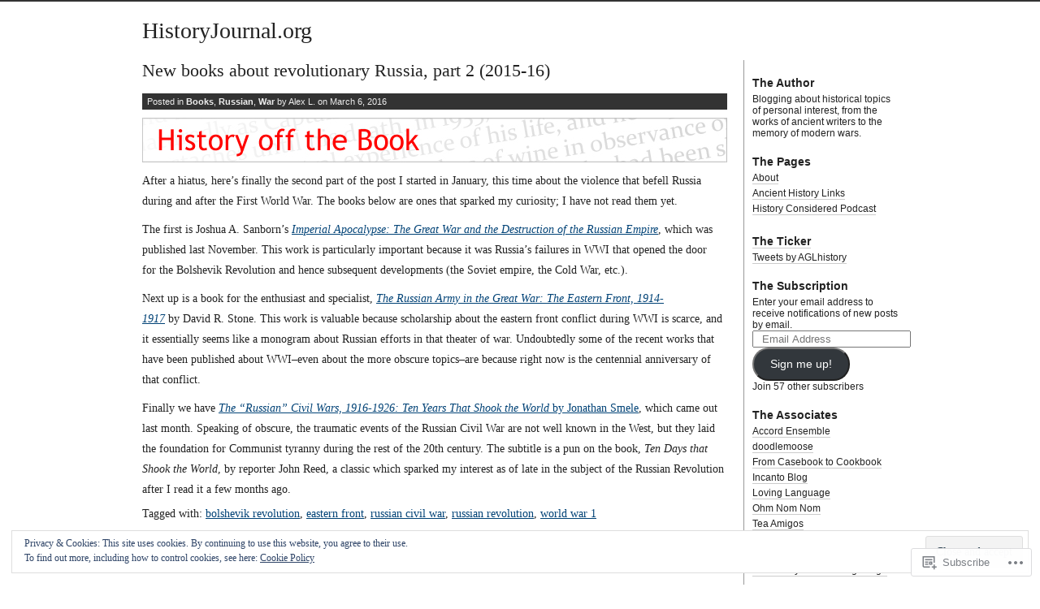

--- FILE ---
content_type: text/html; charset=UTF-8
request_url: https://historyjournal.org/tag/eastern-front/
body_size: 28171
content:
<!DOCTYPE html PUBLIC "-//W3C//DTD XHTML 1.0 Transitional//EN" "http://www.w3.org/TR/xhtml1/DTD/xhtml1-transitional.dtd">
<html xmlns="http://www.w3.org/1999/xhtml" lang="en">
<head profile="http://gmpg.org/xfn/11">
<meta http-equiv="Content-Type" content="text/html; charset=UTF-8" />
<title>eastern front | HistoryJournal.org</title>
<link rel="stylesheet" href="https://s0.wp.com/wp-content/themes/pub/journalist-13/style.css?m=1741693332i" type="text/css" media="screen" />
<link rel="pingback" href="https://historyjournal.org/xmlrpc.php" />
<meta name='robots' content='max-image-preview:large' />

<!-- Async WordPress.com Remote Login -->
<script id="wpcom_remote_login_js">
var wpcom_remote_login_extra_auth = '';
function wpcom_remote_login_remove_dom_node_id( element_id ) {
	var dom_node = document.getElementById( element_id );
	if ( dom_node ) { dom_node.parentNode.removeChild( dom_node ); }
}
function wpcom_remote_login_remove_dom_node_classes( class_name ) {
	var dom_nodes = document.querySelectorAll( '.' + class_name );
	for ( var i = 0; i < dom_nodes.length; i++ ) {
		dom_nodes[ i ].parentNode.removeChild( dom_nodes[ i ] );
	}
}
function wpcom_remote_login_final_cleanup() {
	wpcom_remote_login_remove_dom_node_classes( "wpcom_remote_login_msg" );
	wpcom_remote_login_remove_dom_node_id( "wpcom_remote_login_key" );
	wpcom_remote_login_remove_dom_node_id( "wpcom_remote_login_validate" );
	wpcom_remote_login_remove_dom_node_id( "wpcom_remote_login_js" );
	wpcom_remote_login_remove_dom_node_id( "wpcom_request_access_iframe" );
	wpcom_remote_login_remove_dom_node_id( "wpcom_request_access_styles" );
}

// Watch for messages back from the remote login
window.addEventListener( "message", function( e ) {
	if ( e.origin === "https://r-login.wordpress.com" ) {
		var data = {};
		try {
			data = JSON.parse( e.data );
		} catch( e ) {
			wpcom_remote_login_final_cleanup();
			return;
		}

		if ( data.msg === 'LOGIN' ) {
			// Clean up the login check iframe
			wpcom_remote_login_remove_dom_node_id( "wpcom_remote_login_key" );

			var id_regex = new RegExp( /^[0-9]+$/ );
			var token_regex = new RegExp( /^.*|.*|.*$/ );
			if (
				token_regex.test( data.token )
				&& id_regex.test( data.wpcomid )
			) {
				// We have everything we need to ask for a login
				var script = document.createElement( "script" );
				script.setAttribute( "id", "wpcom_remote_login_validate" );
				script.src = '/remote-login.php?wpcom_remote_login=validate'
					+ '&wpcomid=' + data.wpcomid
					+ '&token=' + encodeURIComponent( data.token )
					+ '&host=' + window.location.protocol
					+ '//' + window.location.hostname
					+ '&postid=2513'
					+ '&is_singular=';
				document.body.appendChild( script );
			}

			return;
		}

		// Safari ITP, not logged in, so redirect
		if ( data.msg === 'LOGIN-REDIRECT' ) {
			window.location = 'https://wordpress.com/log-in?redirect_to=' + window.location.href;
			return;
		}

		// Safari ITP, storage access failed, remove the request
		if ( data.msg === 'LOGIN-REMOVE' ) {
			var css_zap = 'html { -webkit-transition: margin-top 1s; transition: margin-top 1s; } /* 9001 */ html { margin-top: 0 !important; } * html body { margin-top: 0 !important; } @media screen and ( max-width: 782px ) { html { margin-top: 0 !important; } * html body { margin-top: 0 !important; } }';
			var style_zap = document.createElement( 'style' );
			style_zap.type = 'text/css';
			style_zap.appendChild( document.createTextNode( css_zap ) );
			document.body.appendChild( style_zap );

			var e = document.getElementById( 'wpcom_request_access_iframe' );
			e.parentNode.removeChild( e );

			document.cookie = 'wordpress_com_login_access=denied; path=/; max-age=31536000';

			return;
		}

		// Safari ITP
		if ( data.msg === 'REQUEST_ACCESS' ) {
			console.log( 'request access: safari' );

			// Check ITP iframe enable/disable knob
			if ( wpcom_remote_login_extra_auth !== 'safari_itp_iframe' ) {
				return;
			}

			// If we are in a "private window" there is no ITP.
			var private_window = false;
			try {
				var opendb = window.openDatabase( null, null, null, null );
			} catch( e ) {
				private_window = true;
			}

			if ( private_window ) {
				console.log( 'private window' );
				return;
			}

			var iframe = document.createElement( 'iframe' );
			iframe.id = 'wpcom_request_access_iframe';
			iframe.setAttribute( 'scrolling', 'no' );
			iframe.setAttribute( 'sandbox', 'allow-storage-access-by-user-activation allow-scripts allow-same-origin allow-top-navigation-by-user-activation' );
			iframe.src = 'https://r-login.wordpress.com/remote-login.php?wpcom_remote_login=request_access&origin=' + encodeURIComponent( data.origin ) + '&wpcomid=' + encodeURIComponent( data.wpcomid );

			var css = 'html { -webkit-transition: margin-top 1s; transition: margin-top 1s; } /* 9001 */ html { margin-top: 46px !important; } * html body { margin-top: 46px !important; } @media screen and ( max-width: 660px ) { html { margin-top: 71px !important; } * html body { margin-top: 71px !important; } #wpcom_request_access_iframe { display: block; height: 71px !important; } } #wpcom_request_access_iframe { border: 0px; height: 46px; position: fixed; top: 0; left: 0; width: 100%; min-width: 100%; z-index: 99999; background: #23282d; } ';

			var style = document.createElement( 'style' );
			style.type = 'text/css';
			style.id = 'wpcom_request_access_styles';
			style.appendChild( document.createTextNode( css ) );
			document.body.appendChild( style );

			document.body.appendChild( iframe );
		}

		if ( data.msg === 'DONE' ) {
			wpcom_remote_login_final_cleanup();
		}
	}
}, false );

// Inject the remote login iframe after the page has had a chance to load
// more critical resources
window.addEventListener( "DOMContentLoaded", function( e ) {
	var iframe = document.createElement( "iframe" );
	iframe.style.display = "none";
	iframe.setAttribute( "scrolling", "no" );
	iframe.setAttribute( "id", "wpcom_remote_login_key" );
	iframe.src = "https://r-login.wordpress.com/remote-login.php"
		+ "?wpcom_remote_login=key"
		+ "&origin=aHR0cHM6Ly9oaXN0b3J5am91cm5hbC5vcmc%3D"
		+ "&wpcomid=6871619"
		+ "&time=" + Math.floor( Date.now() / 1000 );
	document.body.appendChild( iframe );
}, false );
</script>
<link rel='dns-prefetch' href='//s0.wp.com' />
<link rel='dns-prefetch' href='//af.pubmine.com' />
<link rel="alternate" type="application/rss+xml" title="HistoryJournal.org &raquo; Feed" href="https://historyjournal.org/feed/" />
<link rel="alternate" type="application/rss+xml" title="HistoryJournal.org &raquo; Comments Feed" href="https://historyjournal.org/comments/feed/" />
<link rel="alternate" type="application/rss+xml" title="HistoryJournal.org &raquo; eastern front Tag Feed" href="https://historyjournal.org/tag/eastern-front/feed/" />
	<script type="text/javascript">
		/* <![CDATA[ */
		function addLoadEvent(func) {
			var oldonload = window.onload;
			if (typeof window.onload != 'function') {
				window.onload = func;
			} else {
				window.onload = function () {
					oldonload();
					func();
				}
			}
		}
		/* ]]> */
	</script>
	<link crossorigin='anonymous' rel='stylesheet' id='all-css-0-1' href='/wp-content/mu-plugins/widgets/eu-cookie-law/templates/style.css?m=1642463000i&cssminify=yes' type='text/css' media='all' />
<style id='wp-emoji-styles-inline-css'>

	img.wp-smiley, img.emoji {
		display: inline !important;
		border: none !important;
		box-shadow: none !important;
		height: 1em !important;
		width: 1em !important;
		margin: 0 0.07em !important;
		vertical-align: -0.1em !important;
		background: none !important;
		padding: 0 !important;
	}
/*# sourceURL=wp-emoji-styles-inline-css */
</style>
<link crossorigin='anonymous' rel='stylesheet' id='all-css-2-1' href='/wp-content/plugins/gutenberg-core/v22.2.0/build/styles/block-library/style.css?m=1764855221i&cssminify=yes' type='text/css' media='all' />
<style id='wp-block-library-inline-css'>
.has-text-align-justify {
	text-align:justify;
}
.has-text-align-justify{text-align:justify;}

/*# sourceURL=wp-block-library-inline-css */
</style><style id='global-styles-inline-css'>
:root{--wp--preset--aspect-ratio--square: 1;--wp--preset--aspect-ratio--4-3: 4/3;--wp--preset--aspect-ratio--3-4: 3/4;--wp--preset--aspect-ratio--3-2: 3/2;--wp--preset--aspect-ratio--2-3: 2/3;--wp--preset--aspect-ratio--16-9: 16/9;--wp--preset--aspect-ratio--9-16: 9/16;--wp--preset--color--black: #000000;--wp--preset--color--cyan-bluish-gray: #abb8c3;--wp--preset--color--white: #ffffff;--wp--preset--color--pale-pink: #f78da7;--wp--preset--color--vivid-red: #cf2e2e;--wp--preset--color--luminous-vivid-orange: #ff6900;--wp--preset--color--luminous-vivid-amber: #fcb900;--wp--preset--color--light-green-cyan: #7bdcb5;--wp--preset--color--vivid-green-cyan: #00d084;--wp--preset--color--pale-cyan-blue: #8ed1fc;--wp--preset--color--vivid-cyan-blue: #0693e3;--wp--preset--color--vivid-purple: #9b51e0;--wp--preset--gradient--vivid-cyan-blue-to-vivid-purple: linear-gradient(135deg,rgb(6,147,227) 0%,rgb(155,81,224) 100%);--wp--preset--gradient--light-green-cyan-to-vivid-green-cyan: linear-gradient(135deg,rgb(122,220,180) 0%,rgb(0,208,130) 100%);--wp--preset--gradient--luminous-vivid-amber-to-luminous-vivid-orange: linear-gradient(135deg,rgb(252,185,0) 0%,rgb(255,105,0) 100%);--wp--preset--gradient--luminous-vivid-orange-to-vivid-red: linear-gradient(135deg,rgb(255,105,0) 0%,rgb(207,46,46) 100%);--wp--preset--gradient--very-light-gray-to-cyan-bluish-gray: linear-gradient(135deg,rgb(238,238,238) 0%,rgb(169,184,195) 100%);--wp--preset--gradient--cool-to-warm-spectrum: linear-gradient(135deg,rgb(74,234,220) 0%,rgb(151,120,209) 20%,rgb(207,42,186) 40%,rgb(238,44,130) 60%,rgb(251,105,98) 80%,rgb(254,248,76) 100%);--wp--preset--gradient--blush-light-purple: linear-gradient(135deg,rgb(255,206,236) 0%,rgb(152,150,240) 100%);--wp--preset--gradient--blush-bordeaux: linear-gradient(135deg,rgb(254,205,165) 0%,rgb(254,45,45) 50%,rgb(107,0,62) 100%);--wp--preset--gradient--luminous-dusk: linear-gradient(135deg,rgb(255,203,112) 0%,rgb(199,81,192) 50%,rgb(65,88,208) 100%);--wp--preset--gradient--pale-ocean: linear-gradient(135deg,rgb(255,245,203) 0%,rgb(182,227,212) 50%,rgb(51,167,181) 100%);--wp--preset--gradient--electric-grass: linear-gradient(135deg,rgb(202,248,128) 0%,rgb(113,206,126) 100%);--wp--preset--gradient--midnight: linear-gradient(135deg,rgb(2,3,129) 0%,rgb(40,116,252) 100%);--wp--preset--font-size--small: 13px;--wp--preset--font-size--medium: 20px;--wp--preset--font-size--large: 36px;--wp--preset--font-size--x-large: 42px;--wp--preset--font-family--albert-sans: 'Albert Sans', sans-serif;--wp--preset--font-family--alegreya: Alegreya, serif;--wp--preset--font-family--arvo: Arvo, serif;--wp--preset--font-family--bodoni-moda: 'Bodoni Moda', serif;--wp--preset--font-family--bricolage-grotesque: 'Bricolage Grotesque', sans-serif;--wp--preset--font-family--cabin: Cabin, sans-serif;--wp--preset--font-family--chivo: Chivo, sans-serif;--wp--preset--font-family--commissioner: Commissioner, sans-serif;--wp--preset--font-family--cormorant: Cormorant, serif;--wp--preset--font-family--courier-prime: 'Courier Prime', monospace;--wp--preset--font-family--crimson-pro: 'Crimson Pro', serif;--wp--preset--font-family--dm-mono: 'DM Mono', monospace;--wp--preset--font-family--dm-sans: 'DM Sans', sans-serif;--wp--preset--font-family--dm-serif-display: 'DM Serif Display', serif;--wp--preset--font-family--domine: Domine, serif;--wp--preset--font-family--eb-garamond: 'EB Garamond', serif;--wp--preset--font-family--epilogue: Epilogue, sans-serif;--wp--preset--font-family--fahkwang: Fahkwang, sans-serif;--wp--preset--font-family--figtree: Figtree, sans-serif;--wp--preset--font-family--fira-sans: 'Fira Sans', sans-serif;--wp--preset--font-family--fjalla-one: 'Fjalla One', sans-serif;--wp--preset--font-family--fraunces: Fraunces, serif;--wp--preset--font-family--gabarito: Gabarito, system-ui;--wp--preset--font-family--ibm-plex-mono: 'IBM Plex Mono', monospace;--wp--preset--font-family--ibm-plex-sans: 'IBM Plex Sans', sans-serif;--wp--preset--font-family--ibarra-real-nova: 'Ibarra Real Nova', serif;--wp--preset--font-family--instrument-serif: 'Instrument Serif', serif;--wp--preset--font-family--inter: Inter, sans-serif;--wp--preset--font-family--josefin-sans: 'Josefin Sans', sans-serif;--wp--preset--font-family--jost: Jost, sans-serif;--wp--preset--font-family--libre-baskerville: 'Libre Baskerville', serif;--wp--preset--font-family--libre-franklin: 'Libre Franklin', sans-serif;--wp--preset--font-family--literata: Literata, serif;--wp--preset--font-family--lora: Lora, serif;--wp--preset--font-family--merriweather: Merriweather, serif;--wp--preset--font-family--montserrat: Montserrat, sans-serif;--wp--preset--font-family--newsreader: Newsreader, serif;--wp--preset--font-family--noto-sans-mono: 'Noto Sans Mono', sans-serif;--wp--preset--font-family--nunito: Nunito, sans-serif;--wp--preset--font-family--open-sans: 'Open Sans', sans-serif;--wp--preset--font-family--overpass: Overpass, sans-serif;--wp--preset--font-family--pt-serif: 'PT Serif', serif;--wp--preset--font-family--petrona: Petrona, serif;--wp--preset--font-family--piazzolla: Piazzolla, serif;--wp--preset--font-family--playfair-display: 'Playfair Display', serif;--wp--preset--font-family--plus-jakarta-sans: 'Plus Jakarta Sans', sans-serif;--wp--preset--font-family--poppins: Poppins, sans-serif;--wp--preset--font-family--raleway: Raleway, sans-serif;--wp--preset--font-family--roboto: Roboto, sans-serif;--wp--preset--font-family--roboto-slab: 'Roboto Slab', serif;--wp--preset--font-family--rubik: Rubik, sans-serif;--wp--preset--font-family--rufina: Rufina, serif;--wp--preset--font-family--sora: Sora, sans-serif;--wp--preset--font-family--source-sans-3: 'Source Sans 3', sans-serif;--wp--preset--font-family--source-serif-4: 'Source Serif 4', serif;--wp--preset--font-family--space-mono: 'Space Mono', monospace;--wp--preset--font-family--syne: Syne, sans-serif;--wp--preset--font-family--texturina: Texturina, serif;--wp--preset--font-family--urbanist: Urbanist, sans-serif;--wp--preset--font-family--work-sans: 'Work Sans', sans-serif;--wp--preset--spacing--20: 0.44rem;--wp--preset--spacing--30: 0.67rem;--wp--preset--spacing--40: 1rem;--wp--preset--spacing--50: 1.5rem;--wp--preset--spacing--60: 2.25rem;--wp--preset--spacing--70: 3.38rem;--wp--preset--spacing--80: 5.06rem;--wp--preset--shadow--natural: 6px 6px 9px rgba(0, 0, 0, 0.2);--wp--preset--shadow--deep: 12px 12px 50px rgba(0, 0, 0, 0.4);--wp--preset--shadow--sharp: 6px 6px 0px rgba(0, 0, 0, 0.2);--wp--preset--shadow--outlined: 6px 6px 0px -3px rgb(255, 255, 255), 6px 6px rgb(0, 0, 0);--wp--preset--shadow--crisp: 6px 6px 0px rgb(0, 0, 0);}:where(.is-layout-flex){gap: 0.5em;}:where(.is-layout-grid){gap: 0.5em;}body .is-layout-flex{display: flex;}.is-layout-flex{flex-wrap: wrap;align-items: center;}.is-layout-flex > :is(*, div){margin: 0;}body .is-layout-grid{display: grid;}.is-layout-grid > :is(*, div){margin: 0;}:where(.wp-block-columns.is-layout-flex){gap: 2em;}:where(.wp-block-columns.is-layout-grid){gap: 2em;}:where(.wp-block-post-template.is-layout-flex){gap: 1.25em;}:where(.wp-block-post-template.is-layout-grid){gap: 1.25em;}.has-black-color{color: var(--wp--preset--color--black) !important;}.has-cyan-bluish-gray-color{color: var(--wp--preset--color--cyan-bluish-gray) !important;}.has-white-color{color: var(--wp--preset--color--white) !important;}.has-pale-pink-color{color: var(--wp--preset--color--pale-pink) !important;}.has-vivid-red-color{color: var(--wp--preset--color--vivid-red) !important;}.has-luminous-vivid-orange-color{color: var(--wp--preset--color--luminous-vivid-orange) !important;}.has-luminous-vivid-amber-color{color: var(--wp--preset--color--luminous-vivid-amber) !important;}.has-light-green-cyan-color{color: var(--wp--preset--color--light-green-cyan) !important;}.has-vivid-green-cyan-color{color: var(--wp--preset--color--vivid-green-cyan) !important;}.has-pale-cyan-blue-color{color: var(--wp--preset--color--pale-cyan-blue) !important;}.has-vivid-cyan-blue-color{color: var(--wp--preset--color--vivid-cyan-blue) !important;}.has-vivid-purple-color{color: var(--wp--preset--color--vivid-purple) !important;}.has-black-background-color{background-color: var(--wp--preset--color--black) !important;}.has-cyan-bluish-gray-background-color{background-color: var(--wp--preset--color--cyan-bluish-gray) !important;}.has-white-background-color{background-color: var(--wp--preset--color--white) !important;}.has-pale-pink-background-color{background-color: var(--wp--preset--color--pale-pink) !important;}.has-vivid-red-background-color{background-color: var(--wp--preset--color--vivid-red) !important;}.has-luminous-vivid-orange-background-color{background-color: var(--wp--preset--color--luminous-vivid-orange) !important;}.has-luminous-vivid-amber-background-color{background-color: var(--wp--preset--color--luminous-vivid-amber) !important;}.has-light-green-cyan-background-color{background-color: var(--wp--preset--color--light-green-cyan) !important;}.has-vivid-green-cyan-background-color{background-color: var(--wp--preset--color--vivid-green-cyan) !important;}.has-pale-cyan-blue-background-color{background-color: var(--wp--preset--color--pale-cyan-blue) !important;}.has-vivid-cyan-blue-background-color{background-color: var(--wp--preset--color--vivid-cyan-blue) !important;}.has-vivid-purple-background-color{background-color: var(--wp--preset--color--vivid-purple) !important;}.has-black-border-color{border-color: var(--wp--preset--color--black) !important;}.has-cyan-bluish-gray-border-color{border-color: var(--wp--preset--color--cyan-bluish-gray) !important;}.has-white-border-color{border-color: var(--wp--preset--color--white) !important;}.has-pale-pink-border-color{border-color: var(--wp--preset--color--pale-pink) !important;}.has-vivid-red-border-color{border-color: var(--wp--preset--color--vivid-red) !important;}.has-luminous-vivid-orange-border-color{border-color: var(--wp--preset--color--luminous-vivid-orange) !important;}.has-luminous-vivid-amber-border-color{border-color: var(--wp--preset--color--luminous-vivid-amber) !important;}.has-light-green-cyan-border-color{border-color: var(--wp--preset--color--light-green-cyan) !important;}.has-vivid-green-cyan-border-color{border-color: var(--wp--preset--color--vivid-green-cyan) !important;}.has-pale-cyan-blue-border-color{border-color: var(--wp--preset--color--pale-cyan-blue) !important;}.has-vivid-cyan-blue-border-color{border-color: var(--wp--preset--color--vivid-cyan-blue) !important;}.has-vivid-purple-border-color{border-color: var(--wp--preset--color--vivid-purple) !important;}.has-vivid-cyan-blue-to-vivid-purple-gradient-background{background: var(--wp--preset--gradient--vivid-cyan-blue-to-vivid-purple) !important;}.has-light-green-cyan-to-vivid-green-cyan-gradient-background{background: var(--wp--preset--gradient--light-green-cyan-to-vivid-green-cyan) !important;}.has-luminous-vivid-amber-to-luminous-vivid-orange-gradient-background{background: var(--wp--preset--gradient--luminous-vivid-amber-to-luminous-vivid-orange) !important;}.has-luminous-vivid-orange-to-vivid-red-gradient-background{background: var(--wp--preset--gradient--luminous-vivid-orange-to-vivid-red) !important;}.has-very-light-gray-to-cyan-bluish-gray-gradient-background{background: var(--wp--preset--gradient--very-light-gray-to-cyan-bluish-gray) !important;}.has-cool-to-warm-spectrum-gradient-background{background: var(--wp--preset--gradient--cool-to-warm-spectrum) !important;}.has-blush-light-purple-gradient-background{background: var(--wp--preset--gradient--blush-light-purple) !important;}.has-blush-bordeaux-gradient-background{background: var(--wp--preset--gradient--blush-bordeaux) !important;}.has-luminous-dusk-gradient-background{background: var(--wp--preset--gradient--luminous-dusk) !important;}.has-pale-ocean-gradient-background{background: var(--wp--preset--gradient--pale-ocean) !important;}.has-electric-grass-gradient-background{background: var(--wp--preset--gradient--electric-grass) !important;}.has-midnight-gradient-background{background: var(--wp--preset--gradient--midnight) !important;}.has-small-font-size{font-size: var(--wp--preset--font-size--small) !important;}.has-medium-font-size{font-size: var(--wp--preset--font-size--medium) !important;}.has-large-font-size{font-size: var(--wp--preset--font-size--large) !important;}.has-x-large-font-size{font-size: var(--wp--preset--font-size--x-large) !important;}.has-albert-sans-font-family{font-family: var(--wp--preset--font-family--albert-sans) !important;}.has-alegreya-font-family{font-family: var(--wp--preset--font-family--alegreya) !important;}.has-arvo-font-family{font-family: var(--wp--preset--font-family--arvo) !important;}.has-bodoni-moda-font-family{font-family: var(--wp--preset--font-family--bodoni-moda) !important;}.has-bricolage-grotesque-font-family{font-family: var(--wp--preset--font-family--bricolage-grotesque) !important;}.has-cabin-font-family{font-family: var(--wp--preset--font-family--cabin) !important;}.has-chivo-font-family{font-family: var(--wp--preset--font-family--chivo) !important;}.has-commissioner-font-family{font-family: var(--wp--preset--font-family--commissioner) !important;}.has-cormorant-font-family{font-family: var(--wp--preset--font-family--cormorant) !important;}.has-courier-prime-font-family{font-family: var(--wp--preset--font-family--courier-prime) !important;}.has-crimson-pro-font-family{font-family: var(--wp--preset--font-family--crimson-pro) !important;}.has-dm-mono-font-family{font-family: var(--wp--preset--font-family--dm-mono) !important;}.has-dm-sans-font-family{font-family: var(--wp--preset--font-family--dm-sans) !important;}.has-dm-serif-display-font-family{font-family: var(--wp--preset--font-family--dm-serif-display) !important;}.has-domine-font-family{font-family: var(--wp--preset--font-family--domine) !important;}.has-eb-garamond-font-family{font-family: var(--wp--preset--font-family--eb-garamond) !important;}.has-epilogue-font-family{font-family: var(--wp--preset--font-family--epilogue) !important;}.has-fahkwang-font-family{font-family: var(--wp--preset--font-family--fahkwang) !important;}.has-figtree-font-family{font-family: var(--wp--preset--font-family--figtree) !important;}.has-fira-sans-font-family{font-family: var(--wp--preset--font-family--fira-sans) !important;}.has-fjalla-one-font-family{font-family: var(--wp--preset--font-family--fjalla-one) !important;}.has-fraunces-font-family{font-family: var(--wp--preset--font-family--fraunces) !important;}.has-gabarito-font-family{font-family: var(--wp--preset--font-family--gabarito) !important;}.has-ibm-plex-mono-font-family{font-family: var(--wp--preset--font-family--ibm-plex-mono) !important;}.has-ibm-plex-sans-font-family{font-family: var(--wp--preset--font-family--ibm-plex-sans) !important;}.has-ibarra-real-nova-font-family{font-family: var(--wp--preset--font-family--ibarra-real-nova) !important;}.has-instrument-serif-font-family{font-family: var(--wp--preset--font-family--instrument-serif) !important;}.has-inter-font-family{font-family: var(--wp--preset--font-family--inter) !important;}.has-josefin-sans-font-family{font-family: var(--wp--preset--font-family--josefin-sans) !important;}.has-jost-font-family{font-family: var(--wp--preset--font-family--jost) !important;}.has-libre-baskerville-font-family{font-family: var(--wp--preset--font-family--libre-baskerville) !important;}.has-libre-franklin-font-family{font-family: var(--wp--preset--font-family--libre-franklin) !important;}.has-literata-font-family{font-family: var(--wp--preset--font-family--literata) !important;}.has-lora-font-family{font-family: var(--wp--preset--font-family--lora) !important;}.has-merriweather-font-family{font-family: var(--wp--preset--font-family--merriweather) !important;}.has-montserrat-font-family{font-family: var(--wp--preset--font-family--montserrat) !important;}.has-newsreader-font-family{font-family: var(--wp--preset--font-family--newsreader) !important;}.has-noto-sans-mono-font-family{font-family: var(--wp--preset--font-family--noto-sans-mono) !important;}.has-nunito-font-family{font-family: var(--wp--preset--font-family--nunito) !important;}.has-open-sans-font-family{font-family: var(--wp--preset--font-family--open-sans) !important;}.has-overpass-font-family{font-family: var(--wp--preset--font-family--overpass) !important;}.has-pt-serif-font-family{font-family: var(--wp--preset--font-family--pt-serif) !important;}.has-petrona-font-family{font-family: var(--wp--preset--font-family--petrona) !important;}.has-piazzolla-font-family{font-family: var(--wp--preset--font-family--piazzolla) !important;}.has-playfair-display-font-family{font-family: var(--wp--preset--font-family--playfair-display) !important;}.has-plus-jakarta-sans-font-family{font-family: var(--wp--preset--font-family--plus-jakarta-sans) !important;}.has-poppins-font-family{font-family: var(--wp--preset--font-family--poppins) !important;}.has-raleway-font-family{font-family: var(--wp--preset--font-family--raleway) !important;}.has-roboto-font-family{font-family: var(--wp--preset--font-family--roboto) !important;}.has-roboto-slab-font-family{font-family: var(--wp--preset--font-family--roboto-slab) !important;}.has-rubik-font-family{font-family: var(--wp--preset--font-family--rubik) !important;}.has-rufina-font-family{font-family: var(--wp--preset--font-family--rufina) !important;}.has-sora-font-family{font-family: var(--wp--preset--font-family--sora) !important;}.has-source-sans-3-font-family{font-family: var(--wp--preset--font-family--source-sans-3) !important;}.has-source-serif-4-font-family{font-family: var(--wp--preset--font-family--source-serif-4) !important;}.has-space-mono-font-family{font-family: var(--wp--preset--font-family--space-mono) !important;}.has-syne-font-family{font-family: var(--wp--preset--font-family--syne) !important;}.has-texturina-font-family{font-family: var(--wp--preset--font-family--texturina) !important;}.has-urbanist-font-family{font-family: var(--wp--preset--font-family--urbanist) !important;}.has-work-sans-font-family{font-family: var(--wp--preset--font-family--work-sans) !important;}
/*# sourceURL=global-styles-inline-css */
</style>

<style id='classic-theme-styles-inline-css'>
/*! This file is auto-generated */
.wp-block-button__link{color:#fff;background-color:#32373c;border-radius:9999px;box-shadow:none;text-decoration:none;padding:calc(.667em + 2px) calc(1.333em + 2px);font-size:1.125em}.wp-block-file__button{background:#32373c;color:#fff;text-decoration:none}
/*# sourceURL=/wp-includes/css/classic-themes.min.css */
</style>
<link crossorigin='anonymous' rel='stylesheet' id='all-css-4-1' href='/_static/??-eJx9kEsOwjAMRC+EE6UgKAvEWdrUhEB+il0Kt8dF4rfpxhpb8zyy9VTA5sSYWJcwOp9I29yHbK+kG2VaZYB8LAGh4k1t9OCJPw4gfgRUlmilfxbFEb67Kso8lo5nR8TBdxgwim0Jm/zgkAWntwbG+zJSJAb6vlQkAqnRjxH4LFm0xFWUW5xI90r7tkuQwwzygY59Tn8NnELn64we48FsW9Oum2a/uzwBl9eFkw==&cssminify=yes' type='text/css' media='all' />
<style id='jetpack-global-styles-frontend-style-inline-css'>
:root { --font-headings: unset; --font-base: unset; --font-headings-default: -apple-system,BlinkMacSystemFont,"Segoe UI",Roboto,Oxygen-Sans,Ubuntu,Cantarell,"Helvetica Neue",sans-serif; --font-base-default: -apple-system,BlinkMacSystemFont,"Segoe UI",Roboto,Oxygen-Sans,Ubuntu,Cantarell,"Helvetica Neue",sans-serif;}
/*# sourceURL=jetpack-global-styles-frontend-style-inline-css */
</style>
<link crossorigin='anonymous' rel='stylesheet' id='all-css-6-1' href='/wp-content/themes/h4/global.css?m=1420737423i&cssminify=yes' type='text/css' media='all' />
<script type="text/javascript" id="wpcom-actionbar-placeholder-js-extra">
/* <![CDATA[ */
var actionbardata = {"siteID":"6871619","postID":"0","siteURL":"https://historyjournal.org","xhrURL":"https://historyjournal.org/wp-admin/admin-ajax.php","nonce":"4da4b0dc14","isLoggedIn":"","statusMessage":"","subsEmailDefault":"instantly","proxyScriptUrl":"https://s0.wp.com/wp-content/js/wpcom-proxy-request.js?m=1513050504i&amp;ver=20211021","i18n":{"followedText":"New posts from this site will now appear in your \u003Ca href=\"https://wordpress.com/reader\"\u003EReader\u003C/a\u003E","foldBar":"Collapse this bar","unfoldBar":"Expand this bar","shortLinkCopied":"Shortlink copied to clipboard."}};
//# sourceURL=wpcom-actionbar-placeholder-js-extra
/* ]]> */
</script>
<script type="text/javascript" id="jetpack-mu-wpcom-settings-js-before">
/* <![CDATA[ */
var JETPACK_MU_WPCOM_SETTINGS = {"assetsUrl":"https://s0.wp.com/wp-content/mu-plugins/jetpack-mu-wpcom-plugin/moon/jetpack_vendor/automattic/jetpack-mu-wpcom/src/build/"};
//# sourceURL=jetpack-mu-wpcom-settings-js-before
/* ]]> */
</script>
<script crossorigin='anonymous' type='text/javascript'  src='/_static/??/wp-content/js/rlt-proxy.js,/wp-content/blog-plugins/wordads-classes/js/cmp/v2/cmp-non-gdpr.js?m=1720530689j'></script>
<script type="text/javascript" id="rlt-proxy-js-after">
/* <![CDATA[ */
	rltInitialize( {"token":null,"iframeOrigins":["https:\/\/widgets.wp.com"]} );
//# sourceURL=rlt-proxy-js-after
/* ]]> */
</script>
<link rel="EditURI" type="application/rsd+xml" title="RSD" href="https://historyjournalblog.wordpress.com/xmlrpc.php?rsd" />
<meta name="generator" content="WordPress.com" />

<!-- Jetpack Open Graph Tags -->
<meta property="og:type" content="website" />
<meta property="og:title" content="eastern front &#8211; HistoryJournal.org" />
<meta property="og:url" content="https://historyjournal.org/tag/eastern-front/" />
<meta property="og:site_name" content="HistoryJournal.org" />
<meta property="og:image" content="https://secure.gravatar.com/blavatar/0478e97e27892c44ec5fc1e78fe658db9d4963d60ae9aba178498649125330ed?s=200&#038;ts=1768791911" />
<meta property="og:image:width" content="200" />
<meta property="og:image:height" content="200" />
<meta property="og:image:alt" content="" />
<meta property="og:locale" content="en_US" />

<!-- End Jetpack Open Graph Tags -->
<link rel="shortcut icon" type="image/x-icon" href="https://secure.gravatar.com/blavatar/0478e97e27892c44ec5fc1e78fe658db9d4963d60ae9aba178498649125330ed?s=32" sizes="16x16" />
<link rel="icon" type="image/x-icon" href="https://secure.gravatar.com/blavatar/0478e97e27892c44ec5fc1e78fe658db9d4963d60ae9aba178498649125330ed?s=32" sizes="16x16" />
<link rel="apple-touch-icon" href="https://secure.gravatar.com/blavatar/0478e97e27892c44ec5fc1e78fe658db9d4963d60ae9aba178498649125330ed?s=114" />
<link rel='openid.server' href='https://historyjournal.org/?openidserver=1' />
<link rel='openid.delegate' href='https://historyjournal.org/' />
<link rel="search" type="application/opensearchdescription+xml" href="https://historyjournal.org/osd.xml" title="HistoryJournal.org" />
<link rel="search" type="application/opensearchdescription+xml" href="https://s1.wp.com/opensearch.xml" title="WordPress.com" />
		<style id="wpcom-hotfix-masterbar-style">
			@media screen and (min-width: 783px) {
				#wpadminbar .quicklinks li#wp-admin-bar-my-account.with-avatar > a img {
					margin-top: 5px;
				}
			}
		</style>
		<meta name="description" content="Posts about eastern front written by Alex L." />
<script type="text/javascript">
/* <![CDATA[ */
var wa_client = {}; wa_client.cmd = []; wa_client.config = { 'blog_id': 6871619, 'blog_language': 'en', 'is_wordads': false, 'hosting_type': 0, 'afp_account_id': null, 'afp_host_id': 5038568878849053, 'theme': 'pub/journalist-13', '_': { 'title': 'Advertisement', 'privacy_settings': 'Privacy Settings' }, 'formats': [ 'belowpost', 'bottom_sticky', 'sidebar_sticky_right', 'sidebar', 'gutenberg_rectangle', 'gutenberg_leaderboard', 'gutenberg_mobile_leaderboard', 'gutenberg_skyscraper' ] };
/* ]]> */
</script>
		<script type="text/javascript">

			window.doNotSellCallback = function() {

				var linkElements = [
					'a[href="https://wordpress.com/?ref=footer_blog"]',
					'a[href="https://wordpress.com/?ref=footer_website"]',
					'a[href="https://wordpress.com/?ref=vertical_footer"]',
					'a[href^="https://wordpress.com/?ref=footer_segment_"]',
				].join(',');

				var dnsLink = document.createElement( 'a' );
				dnsLink.href = 'https://wordpress.com/advertising-program-optout/';
				dnsLink.classList.add( 'do-not-sell-link' );
				dnsLink.rel = 'nofollow';
				dnsLink.style.marginLeft = '0.5em';
				dnsLink.textContent = 'Do Not Sell or Share My Personal Information';

				var creditLinks = document.querySelectorAll( linkElements );

				if ( 0 === creditLinks.length ) {
					return false;
				}

				Array.prototype.forEach.call( creditLinks, function( el ) {
					el.insertAdjacentElement( 'afterend', dnsLink );
				});

				return true;
			};

		</script>
		<script type="text/javascript">
	window.google_analytics_uacct = "UA-52447-2";
</script>

<script type="text/javascript">
	var _gaq = _gaq || [];
	_gaq.push(['_setAccount', 'UA-52447-2']);
	_gaq.push(['_gat._anonymizeIp']);
	_gaq.push(['_setDomainName', 'none']);
	_gaq.push(['_setAllowLinker', true]);
	_gaq.push(['_initData']);
	_gaq.push(['_trackPageview']);

	(function() {
		var ga = document.createElement('script'); ga.type = 'text/javascript'; ga.async = true;
		ga.src = ('https:' == document.location.protocol ? 'https://ssl' : 'http://www') + '.google-analytics.com/ga.js';
		(document.getElementsByTagName('head')[0] || document.getElementsByTagName('body')[0]).appendChild(ga);
	})();
</script>
<link crossorigin='anonymous' rel='stylesheet' id='all-css-0-3' href='/_static/??-eJyVjkEKwkAMRS9kG2rR4kI8irTpIGknyTCZ0OtXsRXc6fJ9Ho8PS6pQpQQpwF6l6A8SgymU1OO8MbCqwJ0EYYiKs4EtlEKu0ewAvxdYR4/BAPusbiF+pH34N/i+5BRHMB8MM6VC+pS/qGaSV/nG16Y7tZfu3DbHaQXdH15M&cssminify=yes' type='text/css' media='all' />
</head>

<body class="archive tag tag-eastern-front tag-255296 wp-theme-pubjournalist-13 customizer-styles-applied jetpack-reblog-enabled">
<div id="container">
<div id="skip">
	<p><a href="#content" title="Skip to site content">Skip to content</a></p>
	<p><a href="#search" title="Skip to search" accesskey="s">Skip to search - Accesskey = s</a></p>
</div>
	<h1><a href="https://historyjournal.org/">HistoryJournal.org</a></h1>

<div id="content">
<div class="post-2513 post type-post status-publish format-standard hentry category-books category-russian category-war-society tag-bolshevik-revolution tag-eastern-front tag-russian-civil-war tag-russian-revolution tag-world-war-1">
		<h2 id="post-2513">
					<a href="https://historyjournal.org/2016/03/06/new-books-about-revolutionary-russia-part-2-2015-16/" rel="bookmark">New books about revolutionary Russia, part 2&nbsp;(2015-16)</a>
			</h2>
	<div class="meta">
		Posted in <a href="https://historyjournal.org/category/media/books/" rel="category tag">Books</a>, <a href="https://historyjournal.org/category/history/russian/" rel="category tag">Russian</a>, <a href="https://historyjournal.org/category/society/war-society/" rel="category tag">War</a> by Alex L. on March 6, 2016	</div>
	<div class="main">
		<p><img data-attachment-id="1851" data-permalink="https://historyjournal.org/2012/04/21/new-history-books-march-2012-edition/historyoffthebook-header2-2/" data-orig-file="https://historyjournal.org/wp-content/uploads/2012/04/historyoffthebook-header21.jpg" data-orig-size="720,55" data-comments-opened="1" data-image-meta="{&quot;aperture&quot;:&quot;0&quot;,&quot;credit&quot;:&quot;&quot;,&quot;camera&quot;:&quot;&quot;,&quot;caption&quot;:&quot;&quot;,&quot;created_timestamp&quot;:&quot;0&quot;,&quot;copyright&quot;:&quot;&quot;,&quot;focal_length&quot;:&quot;0&quot;,&quot;iso&quot;:&quot;0&quot;,&quot;shutter_speed&quot;:&quot;0&quot;,&quot;title&quot;:&quot;&quot;}" data-image-title="History off the Book header" data-image-description="" data-image-caption="" data-medium-file="https://historyjournal.org/wp-content/uploads/2012/04/historyoffthebook-header21.jpg?w=300" data-large-file="https://historyjournal.org/wp-content/uploads/2012/04/historyoffthebook-header21.jpg?w=720" class="aligncenter size-full wp-image-1851" src="https://historyjournal.org/wp-content/uploads/2012/04/historyoffthebook-header21.jpg?w=720&#038;h=55" alt="History off the Book header" width="720" height="55" srcset="https://historyjournal.org/wp-content/uploads/2012/04/historyoffthebook-header21.jpg 720w, https://historyjournal.org/wp-content/uploads/2012/04/historyoffthebook-header21.jpg?w=150&amp;h=11 150w, https://historyjournal.org/wp-content/uploads/2012/04/historyoffthebook-header21.jpg?w=300&amp;h=23 300w" sizes="(max-width: 720px) 100vw, 720px" /></p>
<p>After a hiatus, here&#8217;s finally the second part of the post I started in January, this time about the violence that befell Russia during and after the First World War. The books below are ones that sparked my curiosity; I have not read them yet.</p>
<p>The first is Joshua A. Sanborn&#8217;s <em><a href="http://www.amazon.com/Imperial-Apocalypse-Destruction-Russian-Greater/dp/0199642052">Imperial Apocalypse: The Great War and the Destruction of the Russian Empire</a></em>, which was published last November. This work is particularly important because it was Russia&#8217;s failures in WWI that opened the door for the Bolshevik Revolution and hence subsequent developments (the Soviet empire, the Cold War, etc.).</p>
<p>Next up is a book for the enthusiast and specialist, <em><a href="http://www.amazon.com/Russian-Army-Great-War-1914-1917/dp/0700620958/">The Russian Army in the Great War: The Eastern Front, 1914-1917</a> </em>by David R. Stone. This work is valuable because scholarship about the eastern front conflict during WWI is scarce, and it essentially seems like a monogram about Russian efforts in that theater of war. Undoubtedly some of the recent works that have been published about WWI&#8211;even about the more obscure topics&#8211;are because right now is the centennial anniversary of that conflict.</p>
<p>Finally we have <a href="http://www.amazon.com/Russian-Civil-Wars-1916-1926-Years/dp/0190233044/"><em>The &#8220;Russian&#8221; Civil Wars, 1916-1926: Ten Years That Shook the World </em>by Jonathan Smele</a>, which came out last month. Speaking of obscure, the traumatic events of the Russian Civil War are not well known in the West, but they laid the foundation for Communist tyranny during the rest of the 20th century. The subtitle is a pun on the book, <em>Ten Days that Shook the World</em>, by reporter John Reed, a classic which sparked my interest as of late in the subject of the Russian Revolution after I read it a few months ago.</p>
	</div>
			<div class="tags">
		Tagged with: <a href="https://historyjournal.org/tag/bolshevik-revolution/" rel="tag">bolshevik revolution</a>, <a href="https://historyjournal.org/tag/eastern-front/" rel="tag">eastern front</a>, <a href="https://historyjournal.org/tag/russian-civil-war/" rel="tag">russian civil war</a>, <a href="https://historyjournal.org/tag/russian-revolution/" rel="tag">russian revolution</a>, <a href="https://historyjournal.org/tag/world-war-1/" rel="tag">world war 1</a> 		</div>
		<div class="comments">
				<p><a href="https://historyjournal.org/2016/03/06/new-books-about-revolutionary-russia-part-2-2015-16/#respond">leave a comment</a></p>
	</div>
</div>

<div class="navigation">
</div>


<div class="post-2211 post type-post status-publish format-standard hentry category-books category-reading category-russian tag-aviation tag-eastern-front">
		<h2 id="post-2211">
					<a href="https://historyjournal.org/2012/12/31/new-history-books-august-december-2012-edition/" rel="bookmark">New history books (August-December 2012&nbsp;edition)</a>
			</h2>
	<div class="meta">
		Posted in <a href="https://historyjournal.org/category/media/books/" rel="category tag">Books</a>, <a href="https://historyjournal.org/category/personal/reading/" rel="category tag">Reading</a>, <a href="https://historyjournal.org/category/history/russian/" rel="category tag">Russian</a> by Alex L. on December 31, 2012	</div>
	<div class="main">
		<p><img data-attachment-id="1851" data-permalink="https://historyjournal.org/2012/04/21/new-history-books-march-2012-edition/historyoffthebook-header2-2/" data-orig-file="https://historyjournal.org/wp-content/uploads/2012/04/historyoffthebook-header21.jpg" data-orig-size="720,55" data-comments-opened="1" data-image-meta="{&quot;aperture&quot;:&quot;0&quot;,&quot;credit&quot;:&quot;&quot;,&quot;camera&quot;:&quot;&quot;,&quot;caption&quot;:&quot;&quot;,&quot;created_timestamp&quot;:&quot;0&quot;,&quot;copyright&quot;:&quot;&quot;,&quot;focal_length&quot;:&quot;0&quot;,&quot;iso&quot;:&quot;0&quot;,&quot;shutter_speed&quot;:&quot;0&quot;,&quot;title&quot;:&quot;&quot;}" data-image-title="History off the Book header" data-image-description="" data-image-caption="" data-medium-file="https://historyjournal.org/wp-content/uploads/2012/04/historyoffthebook-header21.jpg?w=300" data-large-file="https://historyjournal.org/wp-content/uploads/2012/04/historyoffthebook-header21.jpg?w=720" class="aligncenter size-full wp-image-1851" title="History off the Book header" alt="History off the Book header" src="https://historyjournal.org/wp-content/uploads/2012/04/historyoffthebook-header21.jpg?w=720&#038;h=55" width="720" height="55" srcset="https://historyjournal.org/wp-content/uploads/2012/04/historyoffthebook-header21.jpg 720w, https://historyjournal.org/wp-content/uploads/2012/04/historyoffthebook-header21.jpg?w=150&amp;h=11 150w, https://historyjournal.org/wp-content/uploads/2012/04/historyoffthebook-header21.jpg?w=300&amp;h=23 300w" sizes="(max-width: 720px) 100vw, 720px" /></p>
<p>Below are new books published in the second half of 2012 that seemed to me like really interesting reads in my favorite fields (ancient philosophy and military history). This is a condensed version of my typical monthly books post, but I hope to return to my usual reviews and previews again next month.</p>
<p style="text-align:center;">&#8230;</p>
<h3>December</h3>
<p style="text-align:left;"><a title="Links to Amazon" href="http://www.amazon.com/Churchill-Seapower-Christopher-M-Bell/dp/0199693579"><em>Churchill and Seapower</em></a>. Christopher M. Bell. Churchill was a leading naval strategist in both the First and Second World War. This is the first systematic study of his role in naval affairs and should be an informative read.</p>
<h4 style="text-align:left;">Aviation (rarities)</h4>
<p style="text-align:left;"><a title="Links to Amazon" href="http://www.amazon.com/Higher-Call-Incredible-Chivalry-War-Torn/dp/0425252868/"><em>A Higher Call: An Incredible True Story of Combat and Chivalry in the War-Torn Skies of World War II</em></a> by Adam Makos and Larry Alexander</p>
<p style="text-align:left;"><a title="Links to Amazon" href="http://www.amazon.com/Operation-KE-Japanese-Withdrawal-Guadalcanal/dp/1591144469"><em>Operation KE: The Cactus Air Force and the Japanese Withdrawal from Guadalcanal</em></a> by Roger Letourneau and Dennis Letourneau</p>
<p style="text-align:left;"><em><a title="Links to Amazon" href="http://www.amazon.com/The-North-African-Air-Campaign/dp/0700618783">The North African Air Campaign: U.S. Army Air Forces from El Alamein to Salerno</a> </em>by Christopher M. Rein</p>
<p style="text-align:left;"><a title="Links to Amazon" href="http://www.amazon.com/Viper-Pilot-Memoir-Air-Combat/dp/0062130358"><em>Viper Pilot: A Memoir of Air Combat</em></a> by Dan Hampton</p>
<p style="text-align:left;"><a title="Links to Amazon" href="http://www.amazon.com/dp/1780960719"><em>Blue Moon over Cuba: Aerial Reconnaissance during the Cuban Missile Crisis</em></a> by William B. Ecker and Kenneth V. Jack</p>
<h4 style="text-align:left;">Notable mentions</h4>
<p style="text-align:left;"><a title="Links to Amazon" href="http://www.amazon.com/Ships-Oak-Guns-Iron-American/dp/1621570029/"><em>Ships of Oak, Guns of Iron: The War of 1812 and the Forging of the American Navy</em></a> by Ronald Utt</p>
<p style="text-align:left;"><a title="Links to Amazon" href="http://www.amazon.com/Demosthenes-Athens-Fall-Classical-Greece/dp/019993195X"><em>Demosthenes of Athens and the Fall of Classical Greece</em></a> by Ian Worthington</p>
<p style="text-align:left;"><a title="Links to Amazon" href="http://www.amazon.com/The-First-Thousand-Years-Christianity/dp/0300118848"><em>The First Thousand Years: A Global History of Christianity</em></a> by Robert Louis Wilken</p>
<p style="text-align:center;">&#8230; <a href="https://historyjournal.org/2012/12/31/new-history-books-august-december-2012-edition/#more-2211" class="more-link">(more&#8230;)</a></p>
<div id="atatags-370373-696d9f675c77e">
		<script type="text/javascript">
			__ATA = window.__ATA || {};
			__ATA.cmd = window.__ATA.cmd || [];
			__ATA.cmd.push(function() {
				__ATA.initVideoSlot('atatags-370373-696d9f675c77e', {
					sectionId: '370373',
					format: 'inread'
				});
			});
		</script>
	</div>	</div>
			<div class="tags">
		Tagged with: <a href="https://historyjournal.org/tag/aviation/" rel="tag">aviation</a>, <a href="https://historyjournal.org/tag/eastern-front/" rel="tag">eastern front</a> 		</div>
		<div class="comments">
				<p><a href="https://historyjournal.org/2012/12/31/new-history-books-august-december-2012-edition/#comments"><strong>2</strong> comments</a></p>
	</div>
</div>

<div class="navigation">
</div>


<div class="post-1876 post type-post status-publish format-standard hentry category-american-history category-books category-russian category-war-society tag-aviation tag-eastern-front tag-hawaii tag-new-history-books">
		<h2 id="post-1876">
					<a href="https://historyjournal.org/2012/06/05/new-history-books-april-2012-edition/" rel="bookmark">New history books (April 2012&nbsp;edition)</a>
			</h2>
	<div class="meta">
		Posted in <a href="https://historyjournal.org/category/history/american-history/" rel="category tag">American</a>, <a href="https://historyjournal.org/category/media/books/" rel="category tag">Books</a>, <a href="https://historyjournal.org/category/history/russian/" rel="category tag">Russian</a>, <a href="https://historyjournal.org/category/society/war-society/" rel="category tag">War</a> by Alex L. on June 5, 2012	</div>
	<div class="main">
		<p><img data-attachment-id="1851" data-permalink="https://historyjournal.org/2012/04/21/new-history-books-march-2012-edition/historyoffthebook-header2-2/" data-orig-file="https://historyjournal.org/wp-content/uploads/2012/04/historyoffthebook-header21.jpg" data-orig-size="720,55" data-comments-opened="1" data-image-meta="{&quot;aperture&quot;:&quot;0&quot;,&quot;credit&quot;:&quot;&quot;,&quot;camera&quot;:&quot;&quot;,&quot;caption&quot;:&quot;&quot;,&quot;created_timestamp&quot;:&quot;0&quot;,&quot;copyright&quot;:&quot;&quot;,&quot;focal_length&quot;:&quot;0&quot;,&quot;iso&quot;:&quot;0&quot;,&quot;shutter_speed&quot;:&quot;0&quot;,&quot;title&quot;:&quot;&quot;}" data-image-title="History off the Book header" data-image-description="" data-image-caption="" data-medium-file="https://historyjournal.org/wp-content/uploads/2012/04/historyoffthebook-header21.jpg?w=300" data-large-file="https://historyjournal.org/wp-content/uploads/2012/04/historyoffthebook-header21.jpg?w=720" class="aligncenter size-full wp-image-1851" title="History off the Book header" src="https://historyjournal.org/wp-content/uploads/2012/04/historyoffthebook-header21.jpg?w=720&#038;h=55" alt="History off the Book header" width="720" height="55" srcset="https://historyjournal.org/wp-content/uploads/2012/04/historyoffthebook-header21.jpg 720w, https://historyjournal.org/wp-content/uploads/2012/04/historyoffthebook-header21.jpg?w=150&amp;h=11 150w, https://historyjournal.org/wp-content/uploads/2012/04/historyoffthebook-header21.jpg?w=300&amp;h=23 300w" sizes="(max-width: 720px) 100vw, 720px" /></p>
<p>Below is a survey of books that were published in the past month or so and look to me like interesting reads (note: I have not actually read these books yet, and these are previews not reviews).</p>
<p><strong>Russia</strong></p>
<p><img data-attachment-id="1877" data-permalink="https://historyjournal.org/2012/06/05/new-history-books-april-2012-edition/red-phoenix-rising/" data-orig-file="https://historyjournal.org/wp-content/uploads/2012/06/red-phoenix-rising.jpg" data-orig-size="165,244" data-comments-opened="1" data-image-meta="{&quot;aperture&quot;:&quot;0&quot;,&quot;credit&quot;:&quot;&quot;,&quot;camera&quot;:&quot;&quot;,&quot;caption&quot;:&quot;&quot;,&quot;created_timestamp&quot;:&quot;0&quot;,&quot;copyright&quot;:&quot;&quot;,&quot;focal_length&quot;:&quot;0&quot;,&quot;iso&quot;:&quot;0&quot;,&quot;shutter_speed&quot;:&quot;0&quot;,&quot;title&quot;:&quot;&quot;}" data-image-title="Book cover" data-image-description="" data-image-caption="" data-medium-file="https://historyjournal.org/wp-content/uploads/2012/06/red-phoenix-rising.jpg?w=165" data-large-file="https://historyjournal.org/wp-content/uploads/2012/06/red-phoenix-rising.jpg?w=165" loading="lazy" class="alignleft size-full wp-image-1877" title="Book cover" src="https://historyjournal.org/wp-content/uploads/2012/06/red-phoenix-rising.jpg?w=720" alt="Book cover"   srcset="https://historyjournal.org/wp-content/uploads/2012/06/red-phoenix-rising.jpg 165w, https://historyjournal.org/wp-content/uploads/2012/06/red-phoenix-rising.jpg?w=101&amp;h=150 101w" sizes="(max-width: 165px) 100vw, 165px" />Readers of this blog may notice that my interests have lately been skewed toward the world wars (in particular the air and naval conflicts). When I was a boy my imagination was fired up by stories from my grandfather, who told me about his service as an aviator for the Soviet Navy during the Second World War. I suspect this was when I first became interested in history (I also remember my grandfather reading me a children’s book about the ancient origins of everyday objects, such as matchsticks and clothing irons). Stories about pilots during World War II were my <em>Iliad</em> and <em>Odyssey</em>: they helped me understand concepts such as friendship and courage when I was very young.</p>
<p>That’s why it’s particularly disappointing that there is hardly anything written in English about the air war on the Eastern Front during World War II. The struggle for dominance in the skies over Eastern Europe between 1941 and 1945 was the largest and longest air campaign in history according to amateur historian Christer Bergström (whose two sets of books about this conflict — <a title="Links to Amazon" href="http://www.amazon.com/Black-Cross-Red-Star-Barbarossa/dp/0935553487"><em>Black Cross/Red Star</em></a> and <a title="Links to Amazon" href="http://www.amazon.com/Barbarossa-The-Battle-July-December-1941/dp/1857802705"><em>The Air Battle</em></a> series — are some of the only comprehensive histories in English on the subject). That’s why I was eagerly awaiting the release in late March of a new book by Von Hardesty and Ilya Grinberg, titled <a title="Links to Amazon" href="http://www.amazon.com/Red-Phoenix-Rising-Soviet-Studies/dp/0700618287/"><em>Red Phoenix Rising: The Soviet Air Force in World War II</em></a>. An overhaul of a previous work, <em>Red Phoenix Rising</em> will hopefully do justice to the drama and significance of this struggle (Bergström’s works, if meticulous, are admittedly dry to read). <a href="https://historyjournal.org/2012/06/05/new-history-books-april-2012-edition/#more-1876" class="more-link">(more&#8230;)</a></p>
	</div>
			<div class="tags">
		Tagged with: <a href="https://historyjournal.org/tag/aviation/" rel="tag">aviation</a>, <a href="https://historyjournal.org/tag/eastern-front/" rel="tag">eastern front</a>, <a href="https://historyjournal.org/tag/hawaii/" rel="tag">hawaii</a>, <a href="https://historyjournal.org/tag/new-history-books/" rel="tag">new history books</a> 		</div>
		<div class="comments">
				<p><a href="https://historyjournal.org/2012/06/05/new-history-books-april-2012-edition/#respond">leave a comment</a></p>
	</div>
</div>

<div class="navigation">
</div>


<div class="post-1599 post type-post status-publish format-standard hentry category-european category-music category-poetry category-war-society tag-eastern-front tag-fighter-pilots tag-friendship tag-vladimir-vysotsky">
		<h2 id="post-1599">
					<a href="https://historyjournal.org/2012/01/02/song-of-a-fighter-pilot/" rel="bookmark">&#8220;Song of a Fighter&nbsp;Pilot&#8221;</a>
			</h2>
	<div class="meta">
		Posted in <a href="https://historyjournal.org/category/history/european/" rel="category tag">European</a>, <a href="https://historyjournal.org/category/media/music/" rel="category tag">Music</a>, <a href="https://historyjournal.org/category/media/poetry/" rel="category tag">Poetry</a>, <a href="https://historyjournal.org/category/society/war-society/" rel="category tag">War</a> by Alex L. on January 2, 2012	</div>
	<div class="main">
		<p><img data-attachment-id="1602" data-permalink="https://historyjournal.org/2012/01/02/song-of-a-fighter-pilot/pokryshkin-pilots/" data-orig-file="https://historyjournal.org/wp-content/uploads/2012/01/pokryshkin-pilots.jpg" data-orig-size="240,320" data-comments-opened="1" data-image-meta="{&quot;aperture&quot;:&quot;0&quot;,&quot;credit&quot;:&quot;&quot;,&quot;camera&quot;:&quot;&quot;,&quot;caption&quot;:&quot;&quot;,&quot;created_timestamp&quot;:&quot;0&quot;,&quot;copyright&quot;:&quot;&quot;,&quot;focal_length&quot;:&quot;0&quot;,&quot;iso&quot;:&quot;0&quot;,&quot;shutter_speed&quot;:&quot;0&quot;,&quot;title&quot;:&quot;&quot;}" data-image-title="Ace Alexander Pokryshkin and his fellow pilots" data-image-description="" data-image-caption="" data-medium-file="https://historyjournal.org/wp-content/uploads/2012/01/pokryshkin-pilots.jpg?w=225" data-large-file="https://historyjournal.org/wp-content/uploads/2012/01/pokryshkin-pilots.jpg?w=240" loading="lazy" class="alignleft size-full wp-image-1602" title="Ace Alexander Pokryshkin and his fellow pilots" src="https://historyjournal.org/wp-content/uploads/2012/01/pokryshkin-pilots.jpg?w=720" alt="Ace Alexander Pokryshkin and his fellow pilots"   srcset="https://historyjournal.org/wp-content/uploads/2012/01/pokryshkin-pilots.jpg 240w, https://historyjournal.org/wp-content/uploads/2012/01/pokryshkin-pilots.jpg?w=113&amp;h=150 113w" sizes="(max-width: 240px) 100vw, 240px" />Vladimir Vysotsky wrote such evocative songs about World War II that it&#8217;s impossible to tell that he himself didn&#8217;t serve in that conflict. His verse on the theme of friendship is especially amazing.</p>
<p>Because of songs like his and the Russian culture of my upbringing, the symbolism of World War II (or, as the Russians call it, The Great Patriotic War) has stayed with me as a kind of arch-metaphor for the human condition.</p>
<p>I was listening today to one of my favorite songs by Vysotsky called <em>Pesnya lyotchika-istrebitelya</em>: &#8220;Song of a Fighter Pilot&#8221;. It is one of the greatest poems about friendship that I have ever read, and I decided to translate it into English. My translations skills are limited, but though my version inevitably may have errors, I have done my best to convey both the meaning and the flow of the song. The original, like most Russian poems and songs, has a rhyme scheme.</p>
<p>The song is about two Russian fighter pilots in World War II that find themselves embroiled in a losing battle with a larger German fighter formation. You can listen to the original song <a title="Links to YouTube" href="http://youtu.be/rAOtxF_tMZ4">on YouTube</a> and read the lyrics in Russian <a title="Links to kulichki.com" href="http://www.kulichki.com/vv/pesni/ix-vosem-nas-dvoe.html">here</a>.</p>
<p>&#8230;</p>
<h3>Song of a Fighter Pilot</h3>
<p><strong></strong><em>By Vladimir Vysotsky<br />
(Translated by Alex L.) </em></p>
<p>Eight of them and two of us. Our prospects before battle<br />
Aren&#8217;t bright, but we&#8217;ve committed to the fight.<br />
Seryozha!* Hold on, it&#8217;s looking dim,<br />
But we we have to get an edge in the game. <a href="https://historyjournal.org/2012/01/02/song-of-a-fighter-pilot/#more-1599" class="more-link">(more&#8230;)</a></p>
	</div>
			<div class="tags">
		Tagged with: <a href="https://historyjournal.org/tag/eastern-front/" rel="tag">eastern front</a>, <a href="https://historyjournal.org/tag/fighter-pilots/" rel="tag">fighter pilots</a>, <a href="https://historyjournal.org/tag/friendship/" rel="tag">friendship</a>, <a href="https://historyjournal.org/tag/vladimir-vysotsky/" rel="tag">vladimir vysotsky</a> 		</div>
		<div class="comments">
				<p><a href="https://historyjournal.org/2012/01/02/song-of-a-fighter-pilot/#comments"><strong>3</strong> comments</a></p>
	</div>
</div>

<div class="navigation">
</div>


<div class="post-1299 post type-post status-publish format-standard hentry category-american-history category-ancient category-books category-economics category-european category-war-society tag-debt-crisis tag-eastern-front tag-english-civil-war tag-great-depression tag-iliad tag-karl-and-jenny-marx tag-new-history-books tag-postaweek2011 tag-soldiers tag-terrorism tag-ulysses-s-grant tag-violence tag-world-peace">
		<h2 id="post-1299">
					<a href="https://historyjournal.org/2011/11/22/history-off-the-press-october-11-edition/" rel="bookmark">History off the press (October &#8217;11&nbsp;edition)</a>
			</h2>
	<div class="meta">
		Posted in <a href="https://historyjournal.org/category/history/american-history/" rel="category tag">American</a>, <a href="https://historyjournal.org/category/history/ancient/" rel="category tag">Ancient</a>, <a href="https://historyjournal.org/category/media/books/" rel="category tag">Books</a>, <a href="https://historyjournal.org/category/society/economics/" rel="category tag">Economics</a>, <a href="https://historyjournal.org/category/history/european/" rel="category tag">European</a>, <a href="https://historyjournal.org/category/society/war-society/" rel="category tag">War</a> by Alex L. on November 22, 2011	</div>
	<div class="main">
		<h3><img data-attachment-id="1300" data-permalink="https://historyjournal.org/2011/11/22/history-off-the-press-october-11-edition/newhistoryheader-201110/" data-orig-file="https://historyjournal.org/wp-content/uploads/2011/11/newhistoryheader-201110.jpg" data-orig-size="720,119" data-comments-opened="1" data-image-meta="{&quot;aperture&quot;:&quot;0&quot;,&quot;credit&quot;:&quot;&quot;,&quot;camera&quot;:&quot;&quot;,&quot;caption&quot;:&quot;&quot;,&quot;created_timestamp&quot;:&quot;0&quot;,&quot;copyright&quot;:&quot;&quot;,&quot;focal_length&quot;:&quot;0&quot;,&quot;iso&quot;:&quot;0&quot;,&quot;shutter_speed&quot;:&quot;0&quot;,&quot;title&quot;:&quot;&quot;}" data-image-title="New history books header, October 2011" data-image-description="" data-image-caption="" data-medium-file="https://historyjournal.org/wp-content/uploads/2011/11/newhistoryheader-201110.jpg?w=300" data-large-file="https://historyjournal.org/wp-content/uploads/2011/11/newhistoryheader-201110.jpg?w=720" loading="lazy" class="aligncenter size-full wp-image-1300" title="New history books header, October 2011" src="https://historyjournal.org/wp-content/uploads/2011/11/newhistoryheader-201110.jpg?w=720&#038;h=119" alt="New history books header, October 2011" width="720" height="119" srcset="https://historyjournal.org/wp-content/uploads/2011/11/newhistoryheader-201110.jpg 720w, https://historyjournal.org/wp-content/uploads/2011/11/newhistoryheader-201110.jpg?w=150&amp;h=25 150w, https://historyjournal.org/wp-content/uploads/2011/11/newhistoryheader-201110.jpg?w=300&amp;h=50 300w" sizes="(max-width: 720px) 100vw, 720px" /></h3>
<h3>Swords to plowshares</h3>
<p>President Obama recently announced that the United States will recall all of its armed forces personnel from Iraq by the end of 2011. This is a strange outcome for those of us who remember the seemingly insurmountable setbacks created by the insurgency before the 2007 surge of American troops unraveled the extremists’ grip on the country. It was hard to see back then that the situation in Iraq could improve. But it did. The following books explore in a unique way the nature of organized violence in the contemporary world.</p>
<p style="text-align:center;">&#8230;</p>
<p><img data-attachment-id="1306" data-permalink="https://historyjournal.org/2011/11/22/history-off-the-press-october-11-edition/winning-the-war-on-war/" data-orig-file="https://historyjournal.org/wp-content/uploads/2011/11/winning-the-war-on-war.jpg" data-orig-size="165,238" data-comments-opened="1" data-image-meta="{&quot;aperture&quot;:&quot;0&quot;,&quot;credit&quot;:&quot;&quot;,&quot;camera&quot;:&quot;&quot;,&quot;caption&quot;:&quot;&quot;,&quot;created_timestamp&quot;:&quot;0&quot;,&quot;copyright&quot;:&quot;&quot;,&quot;focal_length&quot;:&quot;0&quot;,&quot;iso&quot;:&quot;0&quot;,&quot;shutter_speed&quot;:&quot;0&quot;,&quot;title&quot;:&quot;&quot;}" data-image-title="Book cover" data-image-description="" data-image-caption="" data-medium-file="https://historyjournal.org/wp-content/uploads/2011/11/winning-the-war-on-war.jpg?w=165" data-large-file="https://historyjournal.org/wp-content/uploads/2011/11/winning-the-war-on-war.jpg?w=165" loading="lazy" class="alignleft size-full wp-image-1306" title="Book cover" src="https://historyjournal.org/wp-content/uploads/2011/11/winning-the-war-on-war.jpg?w=720" alt="Book cover"   srcset="https://historyjournal.org/wp-content/uploads/2011/11/winning-the-war-on-war.jpg 165w, https://historyjournal.org/wp-content/uploads/2011/11/winning-the-war-on-war.jpg?w=104&amp;h=150 104w" sizes="(max-width: 165px) 100vw, 165px" />Although we may not realize it from all of the news dispatches dripping with depressing forebodings of disaster either due to economic or glacial meltdown, there are reasons to be optimistic about the current state of the world. Joshua S. Goldstein, in a new book called <em><a title="Links to Amazon" href="http://www.amazon.com/Winning-War-Decline-Conflict-Worldwide/dp/0525952535">Winning the War on War: The Decline of Armed Conflict Worldwide</a></em>, makes the case that the human race is freer from war now than it has ever been. The facts tell a counterintuitive but inspiring story: there are currently no nations at war in the world (only civil wars are going on) and last year had one of the lowest death rates from armed conflict in history.</p>
<p>Along similar lines, Steven Pinker has just published <a title="Links to Amazon" href="http://www.amazon.com/Better-Angels-Our-Nature-Violence/dp/0670022950">a similar work</a>. Pinker makes the same observation – “we may be living in the most peaceful time in our species&#8217;s existence” – but approaches the subject from the perspective of psychology, his field of study, rather than international affairs. Both of these perspectives are worth keeping in mind the next time you hear a pundit on cable news or a sensationalistic author prophesying apocalypse for Western civilization just to get your attention. <a href="https://historyjournal.org/2011/11/22/history-off-the-press-october-11-edition/#more-1299" class="more-link">(more&#8230;)</a></p>
	</div>
			<div class="tags">
		Tagged with: <a href="https://historyjournal.org/tag/debt-crisis/" rel="tag">debt crisis</a>, <a href="https://historyjournal.org/tag/eastern-front/" rel="tag">eastern front</a>, <a href="https://historyjournal.org/tag/english-civil-war/" rel="tag">english civil war</a>, <a href="https://historyjournal.org/tag/great-depression/" rel="tag">great depression</a>, <a href="https://historyjournal.org/tag/iliad/" rel="tag">iliad</a>, <a href="https://historyjournal.org/tag/karl-and-jenny-marx/" rel="tag">karl and jenny marx</a>, <a href="https://historyjournal.org/tag/new-history-books/" rel="tag">new history books</a>, <a href="https://historyjournal.org/tag/postaweek2011/" rel="tag">postaweek2011</a>, <a href="https://historyjournal.org/tag/soldiers/" rel="tag">soldiers</a>, <a href="https://historyjournal.org/tag/terrorism/" rel="tag">terrorism</a>, <a href="https://historyjournal.org/tag/ulysses-s-grant/" rel="tag">ulysses s. grant</a>, <a href="https://historyjournal.org/tag/violence/" rel="tag">violence</a>, <a href="https://historyjournal.org/tag/world-peace/" rel="tag">world peace</a> 		</div>
		<div class="comments">
				<p><a href="https://historyjournal.org/2011/11/22/history-off-the-press-october-11-edition/#comments"><strong>2</strong> comments</a></p>
	</div>
</div>

<div class="navigation">
</div>



<div id="postnav"></div>

</div> <!-- End content -->

<div id="sidebar">
<h3>The Author</h3>			<div class="textwidget">Blogging about historical topics of personal interest, from the works of ancient writers to the memory of modern wars.</div>
		<h3>The Pages</h3>
			<ul>
				<li class="page_item page-item-2"><a href="https://historyjournal.org/about/">About</a></li>
<li class="page_item page-item-2384"><a href="https://historyjournal.org/ancient-history-links/">Ancient History Links</a></li>
<li class="page_item page-item-2560"><a href="https://historyjournal.org/history-considered-podcast/">History Considered Podcast</a></li>
			</ul>

			<h3><a href='http://twitter.com/AGLhistory'>The Ticker</a></h3><a class="twitter-timeline" data-height="600" data-dnt="true" href="https://twitter.com/AGLhistory">Tweets by AGLhistory</a><h3><label for="subscribe-field">The Subscription</label></h3>

			<div class="wp-block-jetpack-subscriptions__container">
			<form
				action="https://subscribe.wordpress.com"
				method="post"
				accept-charset="utf-8"
				data-blog="6871619"
				data-post_access_level="everybody"
				id="subscribe-blog"
			>
				<p>Enter your email address to receive notifications of new posts by email.</p>
				<p id="subscribe-email">
					<label
						id="subscribe-field-label"
						for="subscribe-field"
						class="screen-reader-text"
					>
						Email Address:					</label>

					<input
							type="email"
							name="email"
							autocomplete="email"
							
							style="width: 95%; padding: 1px 10px"
							placeholder="Email Address"
							value=""
							id="subscribe-field"
							required
						/>				</p>

				<p id="subscribe-submit"
									>
					<input type="hidden" name="action" value="subscribe"/>
					<input type="hidden" name="blog_id" value="6871619"/>
					<input type="hidden" name="source" value="https://historyjournal.org/tag/eastern-front/"/>
					<input type="hidden" name="sub-type" value="widget"/>
					<input type="hidden" name="redirect_fragment" value="subscribe-blog"/>
					<input type="hidden" id="_wpnonce" name="_wpnonce" value="0b72ba462b" />					<button type="submit"
													class="wp-block-button__link"
																	>
						Sign me up!					</button>
				</p>
			</form>
							<div class="wp-block-jetpack-subscriptions__subscount">
					Join 57 other subscribers				</div>
						</div>
			
<h3>The Associates</h3>
	<ul class='xoxo blogroll'>
<li><a href="http://accordensemble.com/" rel="friend met co-resident sweetheart" title="A choir in Edmonton co-founded by my girlfriend Irene">Accord Ensemble</a></li>
<li><a href="http://www.doodlemoose.com/" rel="friend met neighbor" title="My friend Dima&#8217;s creative painting and photo gallery of his own work.">doodlemoose</a></li>
<li><a href="http://fromcasebooktocookbook.com/" rel="friend met" title="A food blog by my friend Stacie, who writes about Jewish and Texas cuisine">From Casebook to Cookbook</a></li>
<li><a href="http://www.incantoblog.wordpress.com" rel="friend met sweetheart" title="ACCC Student Chapter blog (written by my girlfriend, Irene)">Incanto Blog</a></li>
<li><a href="http://lovinglanguage.wordpress.com/" rel="friend noopener" title="A blog about learning languages by my friend Rich Benton" target="_blank">Loving Language</a></li>
<li><a href="http://ohmnomnom.wordpress.com/" rel="friend met neighbor" title="My friends Alex and Jess’s blog about their foodie adventures">Ohm Nom Nom</a></li>
<li><a href="http://www.teaamigos.com" rel="friend met neighbor" title="Tea reviews from my buddies Mike and Dax">Tea Amigos</a></li>
<li><a href="http://ephesusschool.org/" rel="friend met noopener" title="Bible study blog and podcast by my friends Rich Benton and Fr. Marc Boulos" target="_blank">The Ephesus School</a></li>
<li><a href="http://thelittleredkitchen.blogspot.ca/" rel="friend met" title="A food blog by my friend Isabelle, who cooks delicious meals for me and my girlfriend">The Little Red Kitchen</a></li>
<li><a href="http://www.rockytogo.blogspot.ca/" rel="friend met" title="A travel and personal blog by my friend Daniel">The Rocky Road through Togo</a></li>

	</ul>

<h3>The Search</h3><form role="search" method="get" id="searchform" class="searchform" action="https://historyjournal.org/">
				<div>
					<label class="screen-reader-text" for="s">Search for:</label>
					<input type="text" value="" name="s" id="s" />
					<input type="submit" id="searchsubmit" value="Search" />
				</div>
			</form><h3>The Archives</h3>
			<ul>
					<li><a href='https://historyjournal.org/2016/12/'>December 2016</a></li>
	<li><a href='https://historyjournal.org/2016/11/'>November 2016</a></li>
	<li><a href='https://historyjournal.org/2016/08/'>August 2016</a></li>
	<li><a href='https://historyjournal.org/2016/07/'>July 2016</a></li>
	<li><a href='https://historyjournal.org/2016/06/'>June 2016</a></li>
	<li><a href='https://historyjournal.org/2016/05/'>May 2016</a></li>
	<li><a href='https://historyjournal.org/2016/03/'>March 2016</a></li>
	<li><a href='https://historyjournal.org/2016/01/'>January 2016</a></li>
	<li><a href='https://historyjournal.org/2015/05/'>May 2015</a></li>
	<li><a href='https://historyjournal.org/2014/03/'>March 2014</a></li>
	<li><a href='https://historyjournal.org/2013/09/'>September 2013</a></li>
	<li><a href='https://historyjournal.org/2013/08/'>August 2013</a></li>
	<li><a href='https://historyjournal.org/2013/06/'>June 2013</a></li>
	<li><a href='https://historyjournal.org/2013/04/'>April 2013</a></li>
	<li><a href='https://historyjournal.org/2013/02/'>February 2013</a></li>
	<li><a href='https://historyjournal.org/2012/12/'>December 2012</a></li>
	<li><a href='https://historyjournal.org/2012/11/'>November 2012</a></li>
	<li><a href='https://historyjournal.org/2012/10/'>October 2012</a></li>
	<li><a href='https://historyjournal.org/2012/09/'>September 2012</a></li>
	<li><a href='https://historyjournal.org/2012/08/'>August 2012</a></li>
	<li><a href='https://historyjournal.org/2012/07/'>July 2012</a></li>
	<li><a href='https://historyjournal.org/2012/06/'>June 2012</a></li>
	<li><a href='https://historyjournal.org/2012/04/'>April 2012</a></li>
	<li><a href='https://historyjournal.org/2012/02/'>February 2012</a></li>
	<li><a href='https://historyjournal.org/2012/01/'>January 2012</a></li>
	<li><a href='https://historyjournal.org/2011/12/'>December 2011</a></li>
	<li><a href='https://historyjournal.org/2011/11/'>November 2011</a></li>
	<li><a href='https://historyjournal.org/2011/10/'>October 2011</a></li>
	<li><a href='https://historyjournal.org/2011/09/'>September 2011</a></li>
	<li><a href='https://historyjournal.org/2011/07/'>July 2011</a></li>
	<li><a href='https://historyjournal.org/2011/06/'>June 2011</a></li>
	<li><a href='https://historyjournal.org/2011/04/'>April 2011</a></li>
	<li><a href='https://historyjournal.org/2011/03/'>March 2011</a></li>
	<li><a href='https://historyjournal.org/2011/02/'>February 2011</a></li>
	<li><a href='https://historyjournal.org/2011/01/'>January 2011</a></li>
	<li><a href='https://historyjournal.org/2010/10/'>October 2010</a></li>
	<li><a href='https://historyjournal.org/2010/08/'>August 2010</a></li>
	<li><a href='https://historyjournal.org/2010/07/'>July 2010</a></li>
	<li><a href='https://historyjournal.org/2010/06/'>June 2010</a></li>
	<li><a href='https://historyjournal.org/2010/05/'>May 2010</a></li>
	<li><a href='https://historyjournal.org/2010/04/'>April 2010</a></li>
	<li><a href='https://historyjournal.org/2010/03/'>March 2010</a></li>
	<li><a href='https://historyjournal.org/2010/02/'>February 2010</a></li>
	<li><a href='https://historyjournal.org/2010/01/'>January 2010</a></li>
	<li><a href='https://historyjournal.org/2009/11/'>November 2009</a></li>
	<li><a href='https://historyjournal.org/2009/10/'>October 2009</a></li>
	<li><a href='https://historyjournal.org/2009/06/'>June 2009</a></li>
	<li><a href='https://historyjournal.org/2009/05/'>May 2009</a></li>
	<li><a href='https://historyjournal.org/2009/04/'>April 2009</a></li>
	<li><a href='https://historyjournal.org/2009/03/'>March 2009</a></li>
			</ul>

			<h3>The Categories</h3>
			<ul>
					<li class="cat-item cat-item-678"><a href="https://historyjournal.org/category/history/">History</a>
<ul class='children'>
	<li class="cat-item cat-item-23318"><a href="https://historyjournal.org/category/history/african/">African</a>
</li>
	<li class="cat-item cat-item-44861"><a href="https://historyjournal.org/category/history/american-history/">American</a>
</li>
	<li class="cat-item cat-item-9554"><a href="https://historyjournal.org/category/history/ancient/">Ancient</a>
</li>
	<li class="cat-item cat-item-9283"><a href="https://historyjournal.org/category/history/asian/">Asian</a>
</li>
	<li class="cat-item cat-item-62284"><a href="https://historyjournal.org/category/history/european/">European</a>
</li>
	<li class="cat-item cat-item-44421"><a href="https://historyjournal.org/category/history/medieval/">Medieval</a>
</li>
	<li class="cat-item cat-item-64911"><a href="https://historyjournal.org/category/history/middle-eastern/">Middle Eastern</a>
</li>
	<li class="cat-item cat-item-112064"><a href="https://historyjournal.org/category/history/prehistory/">Prehistory</a>
</li>
	<li class="cat-item cat-item-27839"><a href="https://historyjournal.org/category/history/russian/">Russian</a>
</li>
</ul>
</li>
	<li class="cat-item cat-item-292"><a href="https://historyjournal.org/category/media/">Media</a>
<ul class='children'>
	<li class="cat-item cat-item-177"><a href="https://historyjournal.org/category/media/art/">Art</a>
</li>
	<li class="cat-item cat-item-460"><a href="https://historyjournal.org/category/media/blogs/">Blogs</a>
</li>
	<li class="cat-item cat-item-178"><a href="https://historyjournal.org/category/media/books/">Books</a>
</li>
	<li class="cat-item cat-item-524"><a href="https://historyjournal.org/category/media/film/">Film</a>
</li>
	<li class="cat-item cat-item-5465"><a href="https://historyjournal.org/category/media/journals/">Journals</a>
</li>
	<li class="cat-item cat-item-557"><a href="https://historyjournal.org/category/media/literature/">Literature</a>
</li>
	<li class="cat-item cat-item-9127"><a href="https://historyjournal.org/category/media/museums/">Museums</a>
</li>
	<li class="cat-item cat-item-18"><a href="https://historyjournal.org/category/media/music/">Music</a>
</li>
	<li class="cat-item cat-item-2060"><a href="https://historyjournal.org/category/media/podcasts/">Podcasts</a>
</li>
	<li class="cat-item cat-item-422"><a href="https://historyjournal.org/category/media/poetry/">Poetry</a>
</li>
	<li class="cat-item cat-item-2764"><a href="https://historyjournal.org/category/media/press/">Press</a>
</li>
	<li class="cat-item cat-item-1400"><a href="https://historyjournal.org/category/media/storytelling/">Storytelling</a>
</li>
	<li class="cat-item cat-item-459"><a href="https://historyjournal.org/category/media/television/">Television</a>
</li>
	<li class="cat-item cat-item-676"><a href="https://historyjournal.org/category/media/websites/">Websites</a>
</li>
</ul>
</li>
	<li class="cat-item cat-item-64"><a href="https://historyjournal.org/category/personal/">Personal</a>
<ul class='children'>
	<li class="cat-item cat-item-3281"><a href="https://historyjournal.org/category/personal/hobbies/">Hobbies</a>
</li>
	<li class="cat-item cat-item-238"><a href="https://historyjournal.org/category/personal/just-for-fun/">Just for Fun</a>
</li>
	<li class="cat-item cat-item-1473"><a href="https://historyjournal.org/category/personal/reading/">Reading</a>
</li>
	<li class="cat-item cat-item-955"><a href="https://historyjournal.org/category/personal/stories/">Stories</a>
</li>
</ul>
</li>
	<li class="cat-item cat-item-1868"><a href="https://historyjournal.org/category/philosophy/">Philosophy</a>
<ul class='children'>
	<li class="cat-item cat-item-2489"><a href="https://historyjournal.org/category/philosophy/american/">American</a>
</li>
	<li class="cat-item cat-item-38821"><a href="https://historyjournal.org/category/philosophy/continental/">Continental</a>
</li>
	<li class="cat-item cat-item-13939"><a href="https://historyjournal.org/category/philosophy/greek/">Greek</a>
</li>
</ul>
</li>
	<li class="cat-item cat-item-116"><a href="https://historyjournal.org/category/religion/">Religion</a>
<ul class='children'>
	<li class="cat-item cat-item-10051"><a href="https://historyjournal.org/category/religion/bible/">Bible</a>
</li>
	<li class="cat-item cat-item-214"><a href="https://historyjournal.org/category/religion/christianity/">Christianity</a>
</li>
	<li class="cat-item cat-item-420"><a href="https://historyjournal.org/category/religion/islam/">Islam</a>
</li>
	<li class="cat-item cat-item-12717"><a href="https://historyjournal.org/category/religion/judaism/">Judaism</a>
</li>
	<li class="cat-item cat-item-15552"><a href="https://historyjournal.org/category/religion/pagan/">Pagan</a>
</li>
</ul>
</li>
	<li class="cat-item cat-item-620"><a href="https://historyjournal.org/category/society/">Society</a>
<ul class='children'>
	<li class="cat-item cat-item-6942"><a href="https://historyjournal.org/category/society/academia/">Academia</a>
</li>
	<li class="cat-item cat-item-38369"><a href="https://historyjournal.org/category/society/cities/">Cities</a>
</li>
	<li class="cat-item cat-item-79946"><a href="https://historyjournal.org/category/society/culture-society/">Culture</a>
</li>
	<li class="cat-item cat-item-657"><a href="https://historyjournal.org/category/society/economics/">Economics</a>
</li>
	<li class="cat-item cat-item-4269"><a href="https://historyjournal.org/category/society/finance/">Finance</a>
</li>
	<li class="cat-item cat-item-17681"><a href="https://historyjournal.org/category/society/foreign-affairs/">Foreign Affairs</a>
</li>
	<li class="cat-item cat-item-137041"><a href="https://historyjournal.org/category/society/imperialism/">Imperialism</a>
</li>
	<li class="cat-item cat-item-398"><a href="https://historyjournal.org/category/society/politics/">Politics</a>
</li>
	<li class="cat-item cat-item-4909"><a href="https://historyjournal.org/category/society/psychology/">Psychology</a>
</li>
	<li class="cat-item cat-item-67"><a href="https://historyjournal.org/category/society/sports/">Sports</a>
</li>
	<li class="cat-item cat-item-1591"><a href="https://historyjournal.org/category/society/teaching/">Teaching</a>
</li>
	<li class="cat-item cat-item-6"><a href="https://historyjournal.org/category/society/technology/">Technology</a>
</li>
	<li class="cat-item cat-item-200"><a href="https://historyjournal.org/category/society/travel/">Travel</a>
</li>
	<li class="cat-item cat-item-3888701"><a href="https://historyjournal.org/category/society/war-society/">War</a>
</li>
</ul>
</li>
	<li class="cat-item cat-item-1"><a href="https://historyjournal.org/category/uncategorized/">Uncategorized</a>
</li>
			</ul>

			<h3>The Meta</h3>
		<ul>
			<li><a class="click-register" href="https://wordpress.com/start?ref=wplogin">Create account</a></li>			<li><a href="https://historyjournalblog.wordpress.com/wp-login.php">Log in</a></li>
			<li><a href="https://historyjournal.org/feed/">Entries feed</a></li>
			<li><a href="https://historyjournal.org/comments/feed/">Comments feed</a></li>

			<li><a href="https://wordpress.com/" title="Powered by WordPress, state-of-the-art semantic personal publishing platform.">WordPress.com</a></li>
		</ul>

		
			</div>

<div class="clearleft"></div>

<!-- begin footer -->
</div>
	<div id="footer">
	<p><a href="https://wordpress.com/?ref=footer_blog" rel="nofollow">Blog at WordPress.com.</a> </p>
	</div>

<!--  -->
<script type="speculationrules">
{"prefetch":[{"source":"document","where":{"and":[{"href_matches":"/*"},{"not":{"href_matches":["/wp-*.php","/wp-admin/*","/files/*","/wp-content/*","/wp-content/plugins/*","/wp-content/themes/pub/journalist-13/*","/*\\?(.+)"]}},{"not":{"selector_matches":"a[rel~=\"nofollow\"]"}},{"not":{"selector_matches":".no-prefetch, .no-prefetch a"}}]},"eagerness":"conservative"}]}
</script>
<script type="text/javascript" src="//0.gravatar.com/js/hovercards/hovercards.min.js?ver=202604924dcd77a86c6f1d3698ec27fc5da92b28585ddad3ee636c0397cf312193b2a1" id="grofiles-cards-js"></script>
<script type="text/javascript" id="wpgroho-js-extra">
/* <![CDATA[ */
var WPGroHo = {"my_hash":""};
//# sourceURL=wpgroho-js-extra
/* ]]> */
</script>
<script crossorigin='anonymous' type='text/javascript'  src='/wp-content/mu-plugins/gravatar-hovercards/wpgroho.js?m=1610363240i'></script>

	<script>
		// Initialize and attach hovercards to all gravatars
		( function() {
			function init() {
				if ( typeof Gravatar === 'undefined' ) {
					return;
				}

				if ( typeof Gravatar.init !== 'function' ) {
					return;
				}

				Gravatar.profile_cb = function ( hash, id ) {
					WPGroHo.syncProfileData( hash, id );
				};

				Gravatar.my_hash = WPGroHo.my_hash;
				Gravatar.init(
					'body',
					'#wp-admin-bar-my-account',
					{
						i18n: {
							'Edit your profile →': 'Edit your profile →',
							'View profile →': 'View profile →',
							'Contact': 'Contact',
							'Send money': 'Send money',
							'Sorry, we are unable to load this Gravatar profile.': 'Sorry, we are unable to load this Gravatar profile.',
							'Gravatar not found.': 'Gravatar not found.',
							'Too Many Requests.': 'Too Many Requests.',
							'Internal Server Error.': 'Internal Server Error.',
							'Is this you?': 'Is this you?',
							'Claim your free profile.': 'Claim your free profile.',
							'Email': 'Email',
							'Home Phone': 'Home Phone',
							'Work Phone': 'Work Phone',
							'Cell Phone': 'Cell Phone',
							'Contact Form': 'Contact Form',
							'Calendar': 'Calendar',
						},
					}
				);
			}

			if ( document.readyState !== 'loading' ) {
				init();
			} else {
				document.addEventListener( 'DOMContentLoaded', init );
			}
		} )();
	</script>

		<div style="display:none">
	</div>
		<!-- CCPA [start] -->
		<script type="text/javascript">
			( function () {

				var setupPrivacy = function() {

					// Minimal Mozilla Cookie library
					// https://developer.mozilla.org/en-US/docs/Web/API/Document/cookie/Simple_document.cookie_framework
					var cookieLib = window.cookieLib = {getItem:function(e){return e&&decodeURIComponent(document.cookie.replace(new RegExp("(?:(?:^|.*;)\\s*"+encodeURIComponent(e).replace(/[\-\.\+\*]/g,"\\$&")+"\\s*\\=\\s*([^;]*).*$)|^.*$"),"$1"))||null},setItem:function(e,o,n,t,r,i){if(!e||/^(?:expires|max\-age|path|domain|secure)$/i.test(e))return!1;var c="";if(n)switch(n.constructor){case Number:c=n===1/0?"; expires=Fri, 31 Dec 9999 23:59:59 GMT":"; max-age="+n;break;case String:c="; expires="+n;break;case Date:c="; expires="+n.toUTCString()}return"rootDomain"!==r&&".rootDomain"!==r||(r=(".rootDomain"===r?".":"")+document.location.hostname.split(".").slice(-2).join(".")),document.cookie=encodeURIComponent(e)+"="+encodeURIComponent(o)+c+(r?"; domain="+r:"")+(t?"; path="+t:"")+(i?"; secure":""),!0}};

					// Implement IAB USP API.
					window.__uspapi = function( command, version, callback ) {

						// Validate callback.
						if ( typeof callback !== 'function' ) {
							return;
						}

						// Validate the given command.
						if ( command !== 'getUSPData' || version !== 1 ) {
							callback( null, false );
							return;
						}

						// Check for GPC. If set, override any stored cookie.
						if ( navigator.globalPrivacyControl ) {
							callback( { version: 1, uspString: '1YYN' }, true );
							return;
						}

						// Check for cookie.
						var consent = cookieLib.getItem( 'usprivacy' );

						// Invalid cookie.
						if ( null === consent ) {
							callback( null, false );
							return;
						}

						// Everything checks out. Fire the provided callback with the consent data.
						callback( { version: 1, uspString: consent }, true );
					};

					// Initialization.
					document.addEventListener( 'DOMContentLoaded', function() {

						// Internal functions.
						var setDefaultOptInCookie = function() {
							var value = '1YNN';
							var domain = '.wordpress.com' === location.hostname.slice( -14 ) ? '.rootDomain' : location.hostname;
							cookieLib.setItem( 'usprivacy', value, 365 * 24 * 60 * 60, '/', domain );
						};

						var setDefaultOptOutCookie = function() {
							var value = '1YYN';
							var domain = '.wordpress.com' === location.hostname.slice( -14 ) ? '.rootDomain' : location.hostname;
							cookieLib.setItem( 'usprivacy', value, 24 * 60 * 60, '/', domain );
						};

						var setDefaultNotApplicableCookie = function() {
							var value = '1---';
							var domain = '.wordpress.com' === location.hostname.slice( -14 ) ? '.rootDomain' : location.hostname;
							cookieLib.setItem( 'usprivacy', value, 24 * 60 * 60, '/', domain );
						};

						var setCcpaAppliesCookie = function( applies ) {
							var domain = '.wordpress.com' === location.hostname.slice( -14 ) ? '.rootDomain' : location.hostname;
							cookieLib.setItem( 'ccpa_applies', applies, 24 * 60 * 60, '/', domain );
						}

						var maybeCallDoNotSellCallback = function() {
							if ( 'function' === typeof window.doNotSellCallback ) {
								return window.doNotSellCallback();
							}

							return false;
						}

						// Look for usprivacy cookie first.
						var usprivacyCookie = cookieLib.getItem( 'usprivacy' );

						// Found a usprivacy cookie.
						if ( null !== usprivacyCookie ) {

							// If the cookie indicates that CCPA does not apply, then bail.
							if ( '1---' === usprivacyCookie ) {
								return;
							}

							// CCPA applies, so call our callback to add Do Not Sell link to the page.
							maybeCallDoNotSellCallback();

							// We're all done, no more processing needed.
							return;
						}

						// We don't have a usprivacy cookie, so check to see if we have a CCPA applies cookie.
						var ccpaCookie = cookieLib.getItem( 'ccpa_applies' );

						// No CCPA applies cookie found, so we'll need to geolocate if this visitor is from California.
						// This needs to happen client side because we do not have region geo data in our $SERVER headers,
						// only country data -- therefore we can't vary cache on the region.
						if ( null === ccpaCookie ) {

							var request = new XMLHttpRequest();
							request.open( 'GET', 'https://public-api.wordpress.com/geo/', true );

							request.onreadystatechange = function () {
								if ( 4 === this.readyState ) {
									if ( 200 === this.status ) {

										// Got a geo response. Parse out the region data.
										var data = JSON.parse( this.response );
										var region      = data.region ? data.region.toLowerCase() : '';
										var ccpa_applies = ['california', 'colorado', 'connecticut', 'delaware', 'indiana', 'iowa', 'montana', 'new jersey', 'oregon', 'tennessee', 'texas', 'utah', 'virginia'].indexOf( region ) > -1;
										// Set CCPA applies cookie. This keeps us from having to make a geo request too frequently.
										setCcpaAppliesCookie( ccpa_applies );

										// Check if CCPA applies to set the proper usprivacy cookie.
										if ( ccpa_applies ) {
											if ( maybeCallDoNotSellCallback() ) {
												// Do Not Sell link added, so set default opt-in.
												setDefaultOptInCookie();
											} else {
												// Failed showing Do Not Sell link as required, so default to opt-OUT just to be safe.
												setDefaultOptOutCookie();
											}
										} else {
											// CCPA does not apply.
											setDefaultNotApplicableCookie();
										}
									} else {
										// Could not geo, so let's assume for now that CCPA applies to be safe.
										setCcpaAppliesCookie( true );
										if ( maybeCallDoNotSellCallback() ) {
											// Do Not Sell link added, so set default opt-in.
											setDefaultOptInCookie();
										} else {
											// Failed showing Do Not Sell link as required, so default to opt-OUT just to be safe.
											setDefaultOptOutCookie();
										}
									}
								}
							};

							// Send the geo request.
							request.send();
						} else {
							// We found a CCPA applies cookie.
							if ( ccpaCookie === 'true' ) {
								if ( maybeCallDoNotSellCallback() ) {
									// Do Not Sell link added, so set default opt-in.
									setDefaultOptInCookie();
								} else {
									// Failed showing Do Not Sell link as required, so default to opt-OUT just to be safe.
									setDefaultOptOutCookie();
								}
							} else {
								// CCPA does not apply.
								setDefaultNotApplicableCookie();
							}
						}
					} );
				};

				// Kickoff initialization.
				if ( window.defQueue && defQueue.isLOHP && defQueue.isLOHP === 2020 ) {
					defQueue.items.push( setupPrivacy );
				} else {
					setupPrivacy();
				}

			} )();
		</script>

		<!-- CCPA [end] -->
		<div class="widget widget_eu_cookie_law_widget">
<div
	class="hide-on-button ads-active"
	data-hide-timeout="30"
	data-consent-expiration="180"
	id="eu-cookie-law"
	style="display: none"
>
	<form method="post">
		<input type="submit" value="Close and accept" class="accept" />

		Privacy &amp; Cookies: This site uses cookies. By continuing to use this website, you agree to their use. <br />
To find out more, including how to control cookies, see here:
				<a href="https://automattic.com/cookies/" rel="nofollow">
			Cookie Policy		</a>
 </form>
</div>
</div>		<div id="actionbar" dir="ltr" style="display: none;"
			class="actnbr-pub-journalist-13 actnbr-has-follow actnbr-has-actions">
		<ul>
								<li class="actnbr-btn actnbr-hidden">
								<a class="actnbr-action actnbr-actn-follow " href="">
			<svg class="gridicon" height="20" width="20" xmlns="http://www.w3.org/2000/svg" viewBox="0 0 20 20"><path clip-rule="evenodd" d="m4 4.5h12v6.5h1.5v-6.5-1.5h-1.5-12-1.5v1.5 10.5c0 1.1046.89543 2 2 2h7v-1.5h-7c-.27614 0-.5-.2239-.5-.5zm10.5 2h-9v1.5h9zm-5 3h-4v1.5h4zm3.5 1.5h-1v1h1zm-1-1.5h-1.5v1.5 1 1.5h1.5 1 1.5v-1.5-1-1.5h-1.5zm-2.5 2.5h-4v1.5h4zm6.5 1.25h1.5v2.25h2.25v1.5h-2.25v2.25h-1.5v-2.25h-2.25v-1.5h2.25z"  fill-rule="evenodd"></path></svg>
			<span>Subscribe</span>
		</a>
		<a class="actnbr-action actnbr-actn-following  no-display" href="">
			<svg class="gridicon" height="20" width="20" xmlns="http://www.w3.org/2000/svg" viewBox="0 0 20 20"><path fill-rule="evenodd" clip-rule="evenodd" d="M16 4.5H4V15C4 15.2761 4.22386 15.5 4.5 15.5H11.5V17H4.5C3.39543 17 2.5 16.1046 2.5 15V4.5V3H4H16H17.5V4.5V12.5H16V4.5ZM5.5 6.5H14.5V8H5.5V6.5ZM5.5 9.5H9.5V11H5.5V9.5ZM12 11H13V12H12V11ZM10.5 9.5H12H13H14.5V11V12V13.5H13H12H10.5V12V11V9.5ZM5.5 12H9.5V13.5H5.5V12Z" fill="#008A20"></path><path class="following-icon-tick" d="M13.5 16L15.5 18L19 14.5" stroke="#008A20" stroke-width="1.5"></path></svg>
			<span>Subscribed</span>
		</a>
							<div class="actnbr-popover tip tip-top-left actnbr-notice" id="follow-bubble">
							<div class="tip-arrow"></div>
							<div class="tip-inner actnbr-follow-bubble">
															<ul>
											<li class="actnbr-sitename">
			<a href="https://historyjournal.org">
				<img loading='lazy' alt='' src='https://secure.gravatar.com/blavatar/0478e97e27892c44ec5fc1e78fe658db9d4963d60ae9aba178498649125330ed?s=50&#038;d=https%3A%2F%2Fs0.wp.com%2Fi%2Flogo%2Fwpcom-gray-white.png' srcset='https://secure.gravatar.com/blavatar/0478e97e27892c44ec5fc1e78fe658db9d4963d60ae9aba178498649125330ed?s=50&#038;d=https%3A%2F%2Fs0.wp.com%2Fi%2Flogo%2Fwpcom-gray-white.png 1x, https://secure.gravatar.com/blavatar/0478e97e27892c44ec5fc1e78fe658db9d4963d60ae9aba178498649125330ed?s=75&#038;d=https%3A%2F%2Fs0.wp.com%2Fi%2Flogo%2Fwpcom-gray-white.png 1.5x, https://secure.gravatar.com/blavatar/0478e97e27892c44ec5fc1e78fe658db9d4963d60ae9aba178498649125330ed?s=100&#038;d=https%3A%2F%2Fs0.wp.com%2Fi%2Flogo%2Fwpcom-gray-white.png 2x, https://secure.gravatar.com/blavatar/0478e97e27892c44ec5fc1e78fe658db9d4963d60ae9aba178498649125330ed?s=150&#038;d=https%3A%2F%2Fs0.wp.com%2Fi%2Flogo%2Fwpcom-gray-white.png 3x, https://secure.gravatar.com/blavatar/0478e97e27892c44ec5fc1e78fe658db9d4963d60ae9aba178498649125330ed?s=200&#038;d=https%3A%2F%2Fs0.wp.com%2Fi%2Flogo%2Fwpcom-gray-white.png 4x' class='avatar avatar-50' height='50' width='50' />				HistoryJournal.org			</a>
		</li>
										<div class="actnbr-message no-display"></div>
									<form method="post" action="https://subscribe.wordpress.com" accept-charset="utf-8" style="display: none;">
																						<div class="actnbr-follow-count">Join 57 other subscribers</div>
																					<div>
										<input type="email" name="email" placeholder="Enter your email address" class="actnbr-email-field" aria-label="Enter your email address" />
										</div>
										<input type="hidden" name="action" value="subscribe" />
										<input type="hidden" name="blog_id" value="6871619" />
										<input type="hidden" name="source" value="https://historyjournal.org/tag/eastern-front/" />
										<input type="hidden" name="sub-type" value="actionbar-follow" />
										<input type="hidden" id="_wpnonce" name="_wpnonce" value="0b72ba462b" />										<div class="actnbr-button-wrap">
											<button type="submit" value="Sign me up">
												Sign me up											</button>
										</div>
									</form>
									<li class="actnbr-login-nudge">
										<div>
											Already have a WordPress.com account? <a href="https://wordpress.com/log-in?redirect_to=https%3A%2F%2Fr-login.wordpress.com%2Fremote-login.php%3Faction%3Dlink%26back%3Dhttps%253A%252F%252Fhistoryjournal.org%252F2016%252F03%252F06%252Fnew-books-about-revolutionary-russia-part-2-2015-16%252F">Log in now.</a>										</div>
									</li>
								</ul>
															</div>
						</div>
					</li>
							<li class="actnbr-ellipsis actnbr-hidden">
				<svg class="gridicon gridicons-ellipsis" height="24" width="24" xmlns="http://www.w3.org/2000/svg" viewBox="0 0 24 24"><g><path d="M7 12c0 1.104-.896 2-2 2s-2-.896-2-2 .896-2 2-2 2 .896 2 2zm12-2c-1.104 0-2 .896-2 2s.896 2 2 2 2-.896 2-2-.896-2-2-2zm-7 0c-1.104 0-2 .896-2 2s.896 2 2 2 2-.896 2-2-.896-2-2-2z"/></g></svg>				<div class="actnbr-popover tip tip-top-left actnbr-more">
					<div class="tip-arrow"></div>
					<div class="tip-inner">
						<ul>
								<li class="actnbr-sitename">
			<a href="https://historyjournal.org">
				<img loading='lazy' alt='' src='https://secure.gravatar.com/blavatar/0478e97e27892c44ec5fc1e78fe658db9d4963d60ae9aba178498649125330ed?s=50&#038;d=https%3A%2F%2Fs0.wp.com%2Fi%2Flogo%2Fwpcom-gray-white.png' srcset='https://secure.gravatar.com/blavatar/0478e97e27892c44ec5fc1e78fe658db9d4963d60ae9aba178498649125330ed?s=50&#038;d=https%3A%2F%2Fs0.wp.com%2Fi%2Flogo%2Fwpcom-gray-white.png 1x, https://secure.gravatar.com/blavatar/0478e97e27892c44ec5fc1e78fe658db9d4963d60ae9aba178498649125330ed?s=75&#038;d=https%3A%2F%2Fs0.wp.com%2Fi%2Flogo%2Fwpcom-gray-white.png 1.5x, https://secure.gravatar.com/blavatar/0478e97e27892c44ec5fc1e78fe658db9d4963d60ae9aba178498649125330ed?s=100&#038;d=https%3A%2F%2Fs0.wp.com%2Fi%2Flogo%2Fwpcom-gray-white.png 2x, https://secure.gravatar.com/blavatar/0478e97e27892c44ec5fc1e78fe658db9d4963d60ae9aba178498649125330ed?s=150&#038;d=https%3A%2F%2Fs0.wp.com%2Fi%2Flogo%2Fwpcom-gray-white.png 3x, https://secure.gravatar.com/blavatar/0478e97e27892c44ec5fc1e78fe658db9d4963d60ae9aba178498649125330ed?s=200&#038;d=https%3A%2F%2Fs0.wp.com%2Fi%2Flogo%2Fwpcom-gray-white.png 4x' class='avatar avatar-50' height='50' width='50' />				HistoryJournal.org			</a>
		</li>
								<li class="actnbr-folded-follow">
										<a class="actnbr-action actnbr-actn-follow " href="">
			<svg class="gridicon" height="20" width="20" xmlns="http://www.w3.org/2000/svg" viewBox="0 0 20 20"><path clip-rule="evenodd" d="m4 4.5h12v6.5h1.5v-6.5-1.5h-1.5-12-1.5v1.5 10.5c0 1.1046.89543 2 2 2h7v-1.5h-7c-.27614 0-.5-.2239-.5-.5zm10.5 2h-9v1.5h9zm-5 3h-4v1.5h4zm3.5 1.5h-1v1h1zm-1-1.5h-1.5v1.5 1 1.5h1.5 1 1.5v-1.5-1-1.5h-1.5zm-2.5 2.5h-4v1.5h4zm6.5 1.25h1.5v2.25h2.25v1.5h-2.25v2.25h-1.5v-2.25h-2.25v-1.5h2.25z"  fill-rule="evenodd"></path></svg>
			<span>Subscribe</span>
		</a>
		<a class="actnbr-action actnbr-actn-following  no-display" href="">
			<svg class="gridicon" height="20" width="20" xmlns="http://www.w3.org/2000/svg" viewBox="0 0 20 20"><path fill-rule="evenodd" clip-rule="evenodd" d="M16 4.5H4V15C4 15.2761 4.22386 15.5 4.5 15.5H11.5V17H4.5C3.39543 17 2.5 16.1046 2.5 15V4.5V3H4H16H17.5V4.5V12.5H16V4.5ZM5.5 6.5H14.5V8H5.5V6.5ZM5.5 9.5H9.5V11H5.5V9.5ZM12 11H13V12H12V11ZM10.5 9.5H12H13H14.5V11V12V13.5H13H12H10.5V12V11V9.5ZM5.5 12H9.5V13.5H5.5V12Z" fill="#008A20"></path><path class="following-icon-tick" d="M13.5 16L15.5 18L19 14.5" stroke="#008A20" stroke-width="1.5"></path></svg>
			<span>Subscribed</span>
		</a>
								</li>
														<li class="actnbr-signup"><a href="https://wordpress.com/start/">Sign up</a></li>
							<li class="actnbr-login"><a href="https://wordpress.com/log-in?redirect_to=https%3A%2F%2Fr-login.wordpress.com%2Fremote-login.php%3Faction%3Dlink%26back%3Dhttps%253A%252F%252Fhistoryjournal.org%252F2016%252F03%252F06%252Fnew-books-about-revolutionary-russia-part-2-2015-16%252F">Log in</a></li>
															<li class="flb-report">
									<a href="https://wordpress.com/abuse/?report_url=https://historyjournal.org" target="_blank" rel="noopener noreferrer">
										Report this content									</a>
								</li>
															<li class="actnbr-reader">
									<a href="https://wordpress.com/reader/feeds/469829">
										View site in Reader									</a>
								</li>
															<li class="actnbr-subs">
									<a href="https://subscribe.wordpress.com/">Manage subscriptions</a>
								</li>
																<li class="actnbr-fold"><a href="">Collapse this bar</a></li>
														</ul>
					</div>
				</div>
			</li>
		</ul>
	</div>
	
<script>
window.addEventListener( "DOMContentLoaded", function( event ) {
	var link = document.createElement( "link" );
	link.href = "/wp-content/mu-plugins/actionbar/actionbar.css?v=20250116";
	link.type = "text/css";
	link.rel = "stylesheet";
	document.head.appendChild( link );

	var script = document.createElement( "script" );
	script.src = "/wp-content/mu-plugins/actionbar/actionbar.js?v=20250204";
	document.body.appendChild( script );
} );
</script>

			<div id="jp-carousel-loading-overlay">
			<div id="jp-carousel-loading-wrapper">
				<span id="jp-carousel-library-loading">&nbsp;</span>
			</div>
		</div>
		<div class="jp-carousel-overlay" style="display: none;">

		<div class="jp-carousel-container">
			<!-- The Carousel Swiper -->
			<div
				class="jp-carousel-wrap swiper jp-carousel-swiper-container jp-carousel-transitions"
				itemscope
				itemtype="https://schema.org/ImageGallery">
				<div class="jp-carousel swiper-wrapper"></div>
				<div class="jp-swiper-button-prev swiper-button-prev">
					<svg width="25" height="24" viewBox="0 0 25 24" fill="none" xmlns="http://www.w3.org/2000/svg">
						<mask id="maskPrev" mask-type="alpha" maskUnits="userSpaceOnUse" x="8" y="6" width="9" height="12">
							<path d="M16.2072 16.59L11.6496 12L16.2072 7.41L14.8041 6L8.8335 12L14.8041 18L16.2072 16.59Z" fill="white"/>
						</mask>
						<g mask="url(#maskPrev)">
							<rect x="0.579102" width="23.8823" height="24" fill="#FFFFFF"/>
						</g>
					</svg>
				</div>
				<div class="jp-swiper-button-next swiper-button-next">
					<svg width="25" height="24" viewBox="0 0 25 24" fill="none" xmlns="http://www.w3.org/2000/svg">
						<mask id="maskNext" mask-type="alpha" maskUnits="userSpaceOnUse" x="8" y="6" width="8" height="12">
							<path d="M8.59814 16.59L13.1557 12L8.59814 7.41L10.0012 6L15.9718 12L10.0012 18L8.59814 16.59Z" fill="white"/>
						</mask>
						<g mask="url(#maskNext)">
							<rect x="0.34375" width="23.8822" height="24" fill="#FFFFFF"/>
						</g>
					</svg>
				</div>
			</div>
			<!-- The main close buton -->
			<div class="jp-carousel-close-hint">
				<svg width="25" height="24" viewBox="0 0 25 24" fill="none" xmlns="http://www.w3.org/2000/svg">
					<mask id="maskClose" mask-type="alpha" maskUnits="userSpaceOnUse" x="5" y="5" width="15" height="14">
						<path d="M19.3166 6.41L17.9135 5L12.3509 10.59L6.78834 5L5.38525 6.41L10.9478 12L5.38525 17.59L6.78834 19L12.3509 13.41L17.9135 19L19.3166 17.59L13.754 12L19.3166 6.41Z" fill="white"/>
					</mask>
					<g mask="url(#maskClose)">
						<rect x="0.409668" width="23.8823" height="24" fill="#FFFFFF"/>
					</g>
				</svg>
			</div>
			<!-- Image info, comments and meta -->
			<div class="jp-carousel-info">
				<div class="jp-carousel-info-footer">
					<div class="jp-carousel-pagination-container">
						<div class="jp-swiper-pagination swiper-pagination"></div>
						<div class="jp-carousel-pagination"></div>
					</div>
					<div class="jp-carousel-photo-title-container">
						<h2 class="jp-carousel-photo-caption"></h2>
					</div>
					<div class="jp-carousel-photo-icons-container">
						<a href="#" class="jp-carousel-icon-btn jp-carousel-icon-info" aria-label="Toggle photo metadata visibility">
							<span class="jp-carousel-icon">
								<svg width="25" height="24" viewBox="0 0 25 24" fill="none" xmlns="http://www.w3.org/2000/svg">
									<mask id="maskInfo" mask-type="alpha" maskUnits="userSpaceOnUse" x="2" y="2" width="21" height="20">
										<path fill-rule="evenodd" clip-rule="evenodd" d="M12.7537 2C7.26076 2 2.80273 6.48 2.80273 12C2.80273 17.52 7.26076 22 12.7537 22C18.2466 22 22.7046 17.52 22.7046 12C22.7046 6.48 18.2466 2 12.7537 2ZM11.7586 7V9H13.7488V7H11.7586ZM11.7586 11V17H13.7488V11H11.7586ZM4.79292 12C4.79292 16.41 8.36531 20 12.7537 20C17.142 20 20.7144 16.41 20.7144 12C20.7144 7.59 17.142 4 12.7537 4C8.36531 4 4.79292 7.59 4.79292 12Z" fill="white"/>
									</mask>
									<g mask="url(#maskInfo)">
										<rect x="0.8125" width="23.8823" height="24" fill="#FFFFFF"/>
									</g>
								</svg>
							</span>
						</a>
												<a href="#" class="jp-carousel-icon-btn jp-carousel-icon-comments" aria-label="Toggle photo comments visibility">
							<span class="jp-carousel-icon">
								<svg width="25" height="24" viewBox="0 0 25 24" fill="none" xmlns="http://www.w3.org/2000/svg">
									<mask id="maskComments" mask-type="alpha" maskUnits="userSpaceOnUse" x="2" y="2" width="21" height="20">
										<path fill-rule="evenodd" clip-rule="evenodd" d="M4.3271 2H20.2486C21.3432 2 22.2388 2.9 22.2388 4V16C22.2388 17.1 21.3432 18 20.2486 18H6.31729L2.33691 22V4C2.33691 2.9 3.2325 2 4.3271 2ZM6.31729 16H20.2486V4H4.3271V18L6.31729 16Z" fill="white"/>
									</mask>
									<g mask="url(#maskComments)">
										<rect x="0.34668" width="23.8823" height="24" fill="#FFFFFF"/>
									</g>
								</svg>

								<span class="jp-carousel-has-comments-indicator" aria-label="This image has comments."></span>
							</span>
						</a>
											</div>
				</div>
				<div class="jp-carousel-info-extra">
					<div class="jp-carousel-info-content-wrapper">
						<div class="jp-carousel-photo-title-container">
							<h2 class="jp-carousel-photo-title"></h2>
						</div>
						<div class="jp-carousel-comments-wrapper">
															<div id="jp-carousel-comments-loading">
									<span>Loading Comments...</span>
								</div>
								<div class="jp-carousel-comments"></div>
								<div id="jp-carousel-comment-form-container">
									<span id="jp-carousel-comment-form-spinner">&nbsp;</span>
									<div id="jp-carousel-comment-post-results"></div>
																														<form id="jp-carousel-comment-form">
												<label for="jp-carousel-comment-form-comment-field" class="screen-reader-text">Write a Comment...</label>
												<textarea
													name="comment"
													class="jp-carousel-comment-form-field jp-carousel-comment-form-textarea"
													id="jp-carousel-comment-form-comment-field"
													placeholder="Write a Comment..."
												></textarea>
												<div id="jp-carousel-comment-form-submit-and-info-wrapper">
													<div id="jp-carousel-comment-form-commenting-as">
																													<fieldset>
																<label for="jp-carousel-comment-form-email-field">Email (Required)</label>
																<input type="text" name="email" class="jp-carousel-comment-form-field jp-carousel-comment-form-text-field" id="jp-carousel-comment-form-email-field" />
															</fieldset>
															<fieldset>
																<label for="jp-carousel-comment-form-author-field">Name (Required)</label>
																<input type="text" name="author" class="jp-carousel-comment-form-field jp-carousel-comment-form-text-field" id="jp-carousel-comment-form-author-field" />
															</fieldset>
															<fieldset>
																<label for="jp-carousel-comment-form-url-field">Website</label>
																<input type="text" name="url" class="jp-carousel-comment-form-field jp-carousel-comment-form-text-field" id="jp-carousel-comment-form-url-field" />
															</fieldset>
																											</div>
													<input
														type="submit"
														name="submit"
														class="jp-carousel-comment-form-button"
														id="jp-carousel-comment-form-button-submit"
														value="Post Comment" />
												</div>
											</form>
																											</div>
													</div>
						<div class="jp-carousel-image-meta">
							<div class="jp-carousel-title-and-caption">
								<div class="jp-carousel-photo-info">
									<h3 class="jp-carousel-caption" itemprop="caption description"></h3>
								</div>

								<div class="jp-carousel-photo-description"></div>
							</div>
							<ul class="jp-carousel-image-exif" style="display: none;"></ul>
							<a class="jp-carousel-image-download" href="#" target="_blank" style="display: none;">
								<svg width="25" height="24" viewBox="0 0 25 24" fill="none" xmlns="http://www.w3.org/2000/svg">
									<mask id="mask0" mask-type="alpha" maskUnits="userSpaceOnUse" x="3" y="3" width="19" height="18">
										<path fill-rule="evenodd" clip-rule="evenodd" d="M5.84615 5V19H19.7775V12H21.7677V19C21.7677 20.1 20.8721 21 19.7775 21H5.84615C4.74159 21 3.85596 20.1 3.85596 19V5C3.85596 3.9 4.74159 3 5.84615 3H12.8118V5H5.84615ZM14.802 5V3H21.7677V10H19.7775V6.41L9.99569 16.24L8.59261 14.83L18.3744 5H14.802Z" fill="white"/>
									</mask>
									<g mask="url(#mask0)">
										<rect x="0.870605" width="23.8823" height="24" fill="#FFFFFF"/>
									</g>
								</svg>
								<span class="jp-carousel-download-text"></span>
							</a>
							<div class="jp-carousel-image-map" style="display: none;"></div>
						</div>
					</div>
				</div>
			</div>
		</div>

		</div>
		
	<script type="text/javascript">
		(function () {
			var wpcom_reblog = {
				source: 'toolbar',

				toggle_reblog_box_flair: function (obj_id, post_id) {

					// Go to site selector. This will redirect to their blog if they only have one.
					const postEndpoint = `https://wordpress.com/post`;

					// Ideally we would use the permalink here, but fortunately this will be replaced with the 
					// post permalink in the editor.
					const originalURL = `${ document.location.href }?page_id=${ post_id }`; 
					
					const url =
						postEndpoint +
						'?url=' +
						encodeURIComponent( originalURL ) +
						'&is_post_share=true' +
						'&v=5';

					const redirect = function () {
						if (
							! window.open( url, '_blank' )
						) {
							location.href = url;
						}
					};

					if ( /Firefox/.test( navigator.userAgent ) ) {
						setTimeout( redirect, 0 );
					} else {
						redirect();
					}
				},
			};

			window.wpcom_reblog = wpcom_reblog;
		})();
	</script>
<script type="text/javascript" id="jetpack-carousel-js-extra">
/* <![CDATA[ */
var jetpackSwiperLibraryPath = {"url":"/wp-content/mu-plugins/jetpack-plugin/moon/_inc/blocks/swiper.js"};
var jetpackCarouselStrings = {"widths":[370,700,1000,1200,1400,2000],"is_logged_in":"","lang":"en","ajaxurl":"https://historyjournal.org/wp-admin/admin-ajax.php","nonce":"0cb275d3f1","display_exif":"1","display_comments":"1","single_image_gallery":"1","single_image_gallery_media_file":"","background_color":"black","comment":"Comment","post_comment":"Post Comment","write_comment":"Write a Comment...","loading_comments":"Loading Comments...","image_label":"Open image in full-screen.","download_original":"View full size \u003Cspan class=\"photo-size\"\u003E{0}\u003Cspan class=\"photo-size-times\"\u003E\u00d7\u003C/span\u003E{1}\u003C/span\u003E","no_comment_text":"Please be sure to submit some text with your comment.","no_comment_email":"Please provide an email address to comment.","no_comment_author":"Please provide your name to comment.","comment_post_error":"Sorry, but there was an error posting your comment. Please try again later.","comment_approved":"Your comment was approved.","comment_unapproved":"Your comment is in moderation.","camera":"Camera","aperture":"Aperture","shutter_speed":"Shutter Speed","focal_length":"Focal Length","copyright":"Copyright","comment_registration":"0","require_name_email":"1","login_url":"https://historyjournalblog.wordpress.com/wp-login.php?redirect_to=https%3A%2F%2Fhistoryjournal.org%2F2016%2F03%2F06%2Fnew-books-about-revolutionary-russia-part-2-2015-16%2F","blog_id":"6871619","meta_data":["camera","aperture","shutter_speed","focal_length","copyright"],"stats_query_args":"blog=6871619&v=wpcom&tz=-6&user_id=0&arch_tag=eastern-front&arch_results=5&subd=historyjournalblog","is_public":"1"};
//# sourceURL=jetpack-carousel-js-extra
/* ]]> */
</script>
<script crossorigin='anonymous' type='text/javascript'  src='/_static/??-eJx9jEsOwjAMRC9EasqidIM4CnITq0rqxFHt0OvTBT+xYDlv5g1s1XkpRsVgYpld5TbHorDJGjCo84yqpJB2hMbufuqSHuBLy+0jxTCTKVDbW1kiOcYNjHJlNPrhf34SWUW/PDNkkQK3WDxMLXIAj6s0JX7vXqDLsey313zpz0M/jsd+GNMDBL9T2g=='></script>
<script type="text/javascript" src="https://platform.twitter.com/widgets.js?ver=20111117" id="twitter-widgets-js"></script>
<script crossorigin='anonymous' type='text/javascript'  src='/wp-content/mu-plugins/carousel-wpcom/carousel-wpcom.js?m=1761899756i'></script>
<script id="wp-emoji-settings" type="application/json">
{"baseUrl":"https://s0.wp.com/wp-content/mu-plugins/wpcom-smileys/twemoji/2/72x72/","ext":".png","svgUrl":"https://s0.wp.com/wp-content/mu-plugins/wpcom-smileys/twemoji/2/svg/","svgExt":".svg","source":{"concatemoji":"/wp-includes/js/wp-emoji-release.min.js?m=1764078722i&ver=6.9-RC2-61304"}}
</script>
<script type="module">
/* <![CDATA[ */
/*! This file is auto-generated */
const a=JSON.parse(document.getElementById("wp-emoji-settings").textContent),o=(window._wpemojiSettings=a,"wpEmojiSettingsSupports"),s=["flag","emoji"];function i(e){try{var t={supportTests:e,timestamp:(new Date).valueOf()};sessionStorage.setItem(o,JSON.stringify(t))}catch(e){}}function c(e,t,n){e.clearRect(0,0,e.canvas.width,e.canvas.height),e.fillText(t,0,0);t=new Uint32Array(e.getImageData(0,0,e.canvas.width,e.canvas.height).data);e.clearRect(0,0,e.canvas.width,e.canvas.height),e.fillText(n,0,0);const a=new Uint32Array(e.getImageData(0,0,e.canvas.width,e.canvas.height).data);return t.every((e,t)=>e===a[t])}function p(e,t){e.clearRect(0,0,e.canvas.width,e.canvas.height),e.fillText(t,0,0);var n=e.getImageData(16,16,1,1);for(let e=0;e<n.data.length;e++)if(0!==n.data[e])return!1;return!0}function u(e,t,n,a){switch(t){case"flag":return n(e,"\ud83c\udff3\ufe0f\u200d\u26a7\ufe0f","\ud83c\udff3\ufe0f\u200b\u26a7\ufe0f")?!1:!n(e,"\ud83c\udde8\ud83c\uddf6","\ud83c\udde8\u200b\ud83c\uddf6")&&!n(e,"\ud83c\udff4\udb40\udc67\udb40\udc62\udb40\udc65\udb40\udc6e\udb40\udc67\udb40\udc7f","\ud83c\udff4\u200b\udb40\udc67\u200b\udb40\udc62\u200b\udb40\udc65\u200b\udb40\udc6e\u200b\udb40\udc67\u200b\udb40\udc7f");case"emoji":return!a(e,"\ud83e\u1fac8")}return!1}function f(e,t,n,a){let r;const o=(r="undefined"!=typeof WorkerGlobalScope&&self instanceof WorkerGlobalScope?new OffscreenCanvas(300,150):document.createElement("canvas")).getContext("2d",{willReadFrequently:!0}),s=(o.textBaseline="top",o.font="600 32px Arial",{});return e.forEach(e=>{s[e]=t(o,e,n,a)}),s}function r(e){var t=document.createElement("script");t.src=e,t.defer=!0,document.head.appendChild(t)}a.supports={everything:!0,everythingExceptFlag:!0},new Promise(t=>{let n=function(){try{var e=JSON.parse(sessionStorage.getItem(o));if("object"==typeof e&&"number"==typeof e.timestamp&&(new Date).valueOf()<e.timestamp+604800&&"object"==typeof e.supportTests)return e.supportTests}catch(e){}return null}();if(!n){if("undefined"!=typeof Worker&&"undefined"!=typeof OffscreenCanvas&&"undefined"!=typeof URL&&URL.createObjectURL&&"undefined"!=typeof Blob)try{var e="postMessage("+f.toString()+"("+[JSON.stringify(s),u.toString(),c.toString(),p.toString()].join(",")+"));",a=new Blob([e],{type:"text/javascript"});const r=new Worker(URL.createObjectURL(a),{name:"wpTestEmojiSupports"});return void(r.onmessage=e=>{i(n=e.data),r.terminate(),t(n)})}catch(e){}i(n=f(s,u,c,p))}t(n)}).then(e=>{for(const n in e)a.supports[n]=e[n],a.supports.everything=a.supports.everything&&a.supports[n],"flag"!==n&&(a.supports.everythingExceptFlag=a.supports.everythingExceptFlag&&a.supports[n]);var t;a.supports.everythingExceptFlag=a.supports.everythingExceptFlag&&!a.supports.flag,a.supports.everything||((t=a.source||{}).concatemoji?r(t.concatemoji):t.wpemoji&&t.twemoji&&(r(t.twemoji),r(t.wpemoji)))});
//# sourceURL=/wp-includes/js/wp-emoji-loader.min.js
/* ]]> */
</script>
<script src="//stats.wp.com/w.js?68" defer></script> <script type="text/javascript">
_tkq = window._tkq || [];
_stq = window._stq || [];
_tkq.push(['storeContext', {'blog_id':'6871619','blog_tz':'-6','user_lang':'en','blog_lang':'en','user_id':'0'}]);
		// Prevent sending pageview tracking from WP-Admin pages.
		_stq.push(['view', {'blog':'6871619','v':'wpcom','tz':'-6','user_id':'0','arch_tag':'eastern-front','arch_results':'5','subd':'historyjournalblog'}]);
		_stq.push(['extra', {'crypt':'[base64]/cTd4cWpMWWR0MDNRMFljVEZsLj9RSnAvOUhPYVhncEV2Sj9uLzklQ3FqWFpDZVllTllBaTY/TDQzTFtPdyxKVS5bS2djRGNpZF9tVDVFUUJQcGY4SDdiMS5yK2Y2R2JrMV0zUmtJV24mTklXUzFOLFA1SjlkRHMud2VPLjJBYV9yP2xdJVVQVWR0W2pHRzFsWC0ybFlrZnBUfDVrenpINiY4ZERJU25yQUolK0tRVX5TQUV1VFpXNmNFSnp5aCt+'}]);
_stq.push([ 'clickTrackerInit', '6871619', '0' ]);
</script>
<noscript><img src="https://pixel.wp.com/b.gif?v=noscript" style="height:1px;width:1px;overflow:hidden;position:absolute;bottom:1px;" alt="" /></noscript>
<meta id="bilmur" property="bilmur:data" content="" data-provider="wordpress.com" data-service="simple" data-site-tz="America/Chicago" data-custom-props="{&quot;logged_in&quot;:&quot;0&quot;,&quot;wptheme&quot;:&quot;pub\/journalist-13&quot;,&quot;wptheme_is_block&quot;:&quot;0&quot;}"  >
		<script defer src="/wp-content/js/bilmur.min.js?i=17&amp;m=202604"></script> 	
</body>
</html>